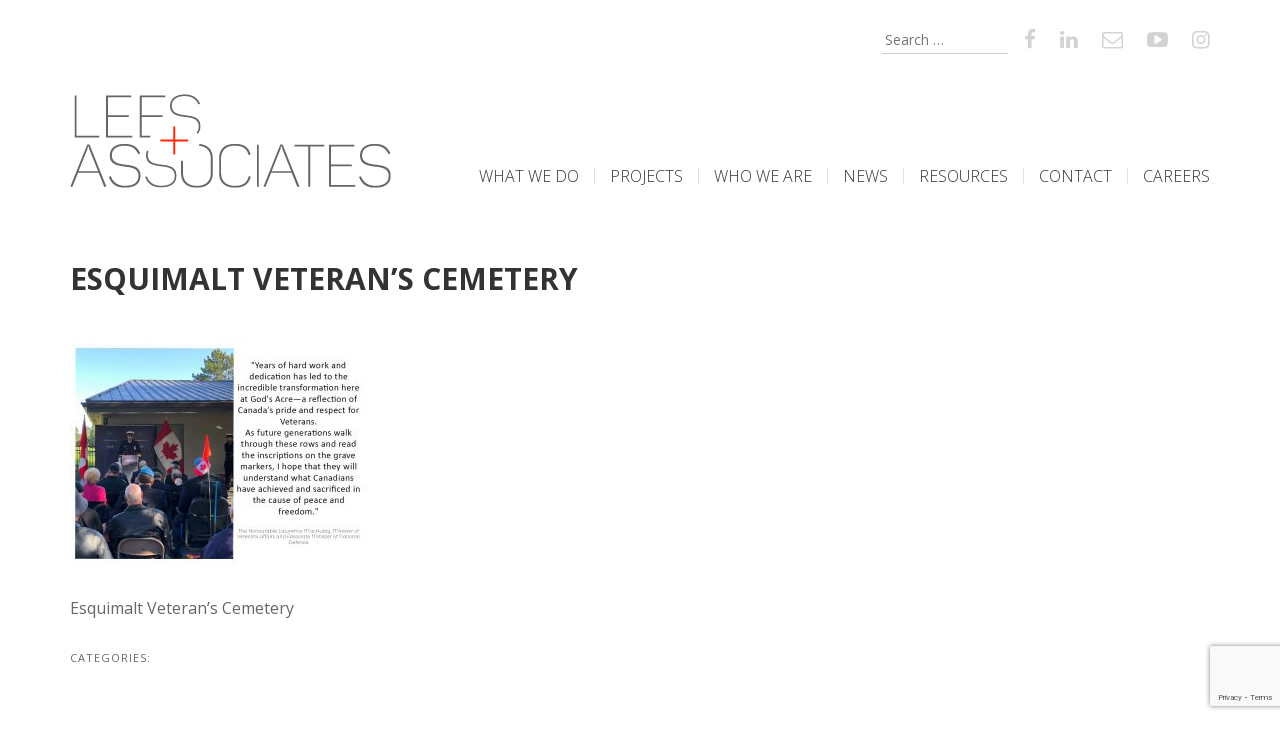

--- FILE ---
content_type: text/html; charset=UTF-8
request_url: https://elac.ca/veterans-cemetery-esquimalt-bc/esquimalt_text1/
body_size: 8045
content:
<!DOCTYPE html>
<html lang="en-US">
<head>
<meta charset="UTF-8">
<meta name="viewport" content="width=device-width, initial-scale=1">
<link rel="profile" href="http://gmpg.org/xfn/11">
<link rel="pingback" href="https://elac.ca/LEES+Associates/xmlrpc.php">

<meta name='robots' content='index, follow, max-image-preview:large, max-snippet:-1, max-video-preview:-1' />
	<style>img:is([sizes="auto" i], [sizes^="auto," i]) { contain-intrinsic-size: 3000px 1500px }</style>
	
	<!-- This site is optimized with the Yoast SEO plugin v25.3.1 - https://yoast.com/wordpress/plugins/seo/ -->
	<title>Esquimalt Veteran&#039;s Cemetery - LEES+Associates</title>
	<link rel="canonical" href="https://elac.ca/veterans-cemetery-esquimalt-bc/esquimalt_text1/" />
	<meta property="og:locale" content="en_US" />
	<meta property="og:type" content="article" />
	<meta property="og:title" content="Esquimalt Veteran&#039;s Cemetery - LEES+Associates" />
	<meta property="og:description" content="Esquimalt Veteran&#8217;s Cemetery" />
	<meta property="og:url" content="https://elac.ca/veterans-cemetery-esquimalt-bc/esquimalt_text1/" />
	<meta property="og:site_name" content="LEES+Associates" />
	<meta property="article:publisher" content="https://www.facebook.com/leesandassociates/" />
	<meta property="article:modified_time" content="2020-03-06T23:42:56+00:00" />
	<meta property="og:image" content="https://elac.ca/veterans-cemetery-esquimalt-bc/esquimalt_text1" />
	<meta property="og:image:width" content="1024" />
	<meta property="og:image:height" content="768" />
	<meta property="og:image:type" content="image/jpeg" />
	<meta name="twitter:card" content="summary_large_image" />
	<meta name="twitter:site" content="@elacstudio" />
	<script type="application/ld+json" class="yoast-schema-graph">{"@context":"https://schema.org","@graph":[{"@type":"WebPage","@id":"https://elac.ca/veterans-cemetery-esquimalt-bc/esquimalt_text1/","url":"https://elac.ca/veterans-cemetery-esquimalt-bc/esquimalt_text1/","name":"Esquimalt Veteran's Cemetery - LEES+Associates","isPartOf":{"@id":"https://elac.ca/#website"},"primaryImageOfPage":{"@id":"https://elac.ca/veterans-cemetery-esquimalt-bc/esquimalt_text1/#primaryimage"},"image":{"@id":"https://elac.ca/veterans-cemetery-esquimalt-bc/esquimalt_text1/#primaryimage"},"thumbnailUrl":"https://elac.ca/LEES+Associates/wp-content/uploads/2020/03/esquimalt_text1.jpg","datePublished":"2020-03-06T23:42:40+00:00","dateModified":"2020-03-06T23:42:56+00:00","breadcrumb":{"@id":"https://elac.ca/veterans-cemetery-esquimalt-bc/esquimalt_text1/#breadcrumb"},"inLanguage":"en-US","potentialAction":[{"@type":"ReadAction","target":["https://elac.ca/veterans-cemetery-esquimalt-bc/esquimalt_text1/"]}]},{"@type":"ImageObject","inLanguage":"en-US","@id":"https://elac.ca/veterans-cemetery-esquimalt-bc/esquimalt_text1/#primaryimage","url":"https://elac.ca/LEES+Associates/wp-content/uploads/2020/03/esquimalt_text1.jpg","contentUrl":"https://elac.ca/LEES+Associates/wp-content/uploads/2020/03/esquimalt_text1.jpg","width":1024,"height":768,"caption":"Esquimalt Veteran's Cemetery"},{"@type":"BreadcrumbList","@id":"https://elac.ca/veterans-cemetery-esquimalt-bc/esquimalt_text1/#breadcrumb","itemListElement":[{"@type":"ListItem","position":1,"name":"Home","item":"https://elac.ca/"},{"@type":"ListItem","position":2,"name":"Veteran’s Cemetery in Esquimalt, BC","item":"https://elac.ca/veterans-cemetery-esquimalt-bc/"},{"@type":"ListItem","position":3,"name":"Esquimalt Veteran&#8217;s Cemetery"}]},{"@type":"WebSite","@id":"https://elac.ca/#website","url":"https://elac.ca/","name":"LEES+Associates","description":"Landscape Architects","publisher":{"@id":"https://elac.ca/#organization"},"potentialAction":[{"@type":"SearchAction","target":{"@type":"EntryPoint","urlTemplate":"https://elac.ca/?s={search_term_string}"},"query-input":{"@type":"PropertyValueSpecification","valueRequired":true,"valueName":"search_term_string"}}],"inLanguage":"en-US"},{"@type":"Organization","@id":"https://elac.ca/#organization","name":"LEES+Associates Landscape Architects","url":"https://elac.ca/","logo":{"@type":"ImageObject","inLanguage":"en-US","@id":"https://elac.ca/#/schema/logo/image/","url":"https://elac.ca/LEES+Associates/wp-content/uploads/2016/06/LEESAssociates-logo.png","contentUrl":"https://elac.ca/LEES+Associates/wp-content/uploads/2016/06/LEESAssociates-logo.png","width":321,"height":94,"caption":"LEES+Associates Landscape Architects"},"image":{"@id":"https://elac.ca/#/schema/logo/image/"},"sameAs":["https://www.facebook.com/leesandassociates/","https://x.com/elacstudio","https://www.instagram.com/elacstudio/","http://www.linkedin.com/company/3094998","https://www.youtube.com/channel/UCRtu0qgaCGsr6bbPJfXolwg"]}]}</script>
	<!-- / Yoast SEO plugin. -->


<link rel='dns-prefetch' href='//use.fontawesome.com' />
<link rel='dns-prefetch' href='//fonts.googleapis.com' />
<link rel="alternate" type="application/rss+xml" title="LEES+Associates &raquo; Feed" href="https://elac.ca/feed/" />
<link rel="alternate" type="application/rss+xml" title="LEES+Associates &raquo; Comments Feed" href="https://elac.ca/comments/feed/" />
<link rel="alternate" type="application/rss+xml" title="LEES+Associates &raquo; Esquimalt Veteran&#8217;s Cemetery Comments Feed" href="https://elac.ca/veterans-cemetery-esquimalt-bc/esquimalt_text1/feed/" />
<link rel='stylesheet' id='wp-block-library-css' href='https://elac.ca/LEES+Associates/wp-includes/css/dist/block-library/style.min.css?ver=6.8.3' type='text/css' media='all' />
<style id='classic-theme-styles-inline-css' type='text/css'>
/*! This file is auto-generated */
.wp-block-button__link{color:#fff;background-color:#32373c;border-radius:9999px;box-shadow:none;text-decoration:none;padding:calc(.667em + 2px) calc(1.333em + 2px);font-size:1.125em}.wp-block-file__button{background:#32373c;color:#fff;text-decoration:none}
</style>
<style id='global-styles-inline-css' type='text/css'>
:root{--wp--preset--aspect-ratio--square: 1;--wp--preset--aspect-ratio--4-3: 4/3;--wp--preset--aspect-ratio--3-4: 3/4;--wp--preset--aspect-ratio--3-2: 3/2;--wp--preset--aspect-ratio--2-3: 2/3;--wp--preset--aspect-ratio--16-9: 16/9;--wp--preset--aspect-ratio--9-16: 9/16;--wp--preset--color--black: #000000;--wp--preset--color--cyan-bluish-gray: #abb8c3;--wp--preset--color--white: #ffffff;--wp--preset--color--pale-pink: #f78da7;--wp--preset--color--vivid-red: #cf2e2e;--wp--preset--color--luminous-vivid-orange: #ff6900;--wp--preset--color--luminous-vivid-amber: #fcb900;--wp--preset--color--light-green-cyan: #7bdcb5;--wp--preset--color--vivid-green-cyan: #00d084;--wp--preset--color--pale-cyan-blue: #8ed1fc;--wp--preset--color--vivid-cyan-blue: #0693e3;--wp--preset--color--vivid-purple: #9b51e0;--wp--preset--gradient--vivid-cyan-blue-to-vivid-purple: linear-gradient(135deg,rgba(6,147,227,1) 0%,rgb(155,81,224) 100%);--wp--preset--gradient--light-green-cyan-to-vivid-green-cyan: linear-gradient(135deg,rgb(122,220,180) 0%,rgb(0,208,130) 100%);--wp--preset--gradient--luminous-vivid-amber-to-luminous-vivid-orange: linear-gradient(135deg,rgba(252,185,0,1) 0%,rgba(255,105,0,1) 100%);--wp--preset--gradient--luminous-vivid-orange-to-vivid-red: linear-gradient(135deg,rgba(255,105,0,1) 0%,rgb(207,46,46) 100%);--wp--preset--gradient--very-light-gray-to-cyan-bluish-gray: linear-gradient(135deg,rgb(238,238,238) 0%,rgb(169,184,195) 100%);--wp--preset--gradient--cool-to-warm-spectrum: linear-gradient(135deg,rgb(74,234,220) 0%,rgb(151,120,209) 20%,rgb(207,42,186) 40%,rgb(238,44,130) 60%,rgb(251,105,98) 80%,rgb(254,248,76) 100%);--wp--preset--gradient--blush-light-purple: linear-gradient(135deg,rgb(255,206,236) 0%,rgb(152,150,240) 100%);--wp--preset--gradient--blush-bordeaux: linear-gradient(135deg,rgb(254,205,165) 0%,rgb(254,45,45) 50%,rgb(107,0,62) 100%);--wp--preset--gradient--luminous-dusk: linear-gradient(135deg,rgb(255,203,112) 0%,rgb(199,81,192) 50%,rgb(65,88,208) 100%);--wp--preset--gradient--pale-ocean: linear-gradient(135deg,rgb(255,245,203) 0%,rgb(182,227,212) 50%,rgb(51,167,181) 100%);--wp--preset--gradient--electric-grass: linear-gradient(135deg,rgb(202,248,128) 0%,rgb(113,206,126) 100%);--wp--preset--gradient--midnight: linear-gradient(135deg,rgb(2,3,129) 0%,rgb(40,116,252) 100%);--wp--preset--font-size--small: 13px;--wp--preset--font-size--medium: 20px;--wp--preset--font-size--large: 36px;--wp--preset--font-size--x-large: 42px;--wp--preset--spacing--20: 0.44rem;--wp--preset--spacing--30: 0.67rem;--wp--preset--spacing--40: 1rem;--wp--preset--spacing--50: 1.5rem;--wp--preset--spacing--60: 2.25rem;--wp--preset--spacing--70: 3.38rem;--wp--preset--spacing--80: 5.06rem;--wp--preset--shadow--natural: 6px 6px 9px rgba(0, 0, 0, 0.2);--wp--preset--shadow--deep: 12px 12px 50px rgba(0, 0, 0, 0.4);--wp--preset--shadow--sharp: 6px 6px 0px rgba(0, 0, 0, 0.2);--wp--preset--shadow--outlined: 6px 6px 0px -3px rgba(255, 255, 255, 1), 6px 6px rgba(0, 0, 0, 1);--wp--preset--shadow--crisp: 6px 6px 0px rgba(0, 0, 0, 1);}:where(.is-layout-flex){gap: 0.5em;}:where(.is-layout-grid){gap: 0.5em;}body .is-layout-flex{display: flex;}.is-layout-flex{flex-wrap: wrap;align-items: center;}.is-layout-flex > :is(*, div){margin: 0;}body .is-layout-grid{display: grid;}.is-layout-grid > :is(*, div){margin: 0;}:where(.wp-block-columns.is-layout-flex){gap: 2em;}:where(.wp-block-columns.is-layout-grid){gap: 2em;}:where(.wp-block-post-template.is-layout-flex){gap: 1.25em;}:where(.wp-block-post-template.is-layout-grid){gap: 1.25em;}.has-black-color{color: var(--wp--preset--color--black) !important;}.has-cyan-bluish-gray-color{color: var(--wp--preset--color--cyan-bluish-gray) !important;}.has-white-color{color: var(--wp--preset--color--white) !important;}.has-pale-pink-color{color: var(--wp--preset--color--pale-pink) !important;}.has-vivid-red-color{color: var(--wp--preset--color--vivid-red) !important;}.has-luminous-vivid-orange-color{color: var(--wp--preset--color--luminous-vivid-orange) !important;}.has-luminous-vivid-amber-color{color: var(--wp--preset--color--luminous-vivid-amber) !important;}.has-light-green-cyan-color{color: var(--wp--preset--color--light-green-cyan) !important;}.has-vivid-green-cyan-color{color: var(--wp--preset--color--vivid-green-cyan) !important;}.has-pale-cyan-blue-color{color: var(--wp--preset--color--pale-cyan-blue) !important;}.has-vivid-cyan-blue-color{color: var(--wp--preset--color--vivid-cyan-blue) !important;}.has-vivid-purple-color{color: var(--wp--preset--color--vivid-purple) !important;}.has-black-background-color{background-color: var(--wp--preset--color--black) !important;}.has-cyan-bluish-gray-background-color{background-color: var(--wp--preset--color--cyan-bluish-gray) !important;}.has-white-background-color{background-color: var(--wp--preset--color--white) !important;}.has-pale-pink-background-color{background-color: var(--wp--preset--color--pale-pink) !important;}.has-vivid-red-background-color{background-color: var(--wp--preset--color--vivid-red) !important;}.has-luminous-vivid-orange-background-color{background-color: var(--wp--preset--color--luminous-vivid-orange) !important;}.has-luminous-vivid-amber-background-color{background-color: var(--wp--preset--color--luminous-vivid-amber) !important;}.has-light-green-cyan-background-color{background-color: var(--wp--preset--color--light-green-cyan) !important;}.has-vivid-green-cyan-background-color{background-color: var(--wp--preset--color--vivid-green-cyan) !important;}.has-pale-cyan-blue-background-color{background-color: var(--wp--preset--color--pale-cyan-blue) !important;}.has-vivid-cyan-blue-background-color{background-color: var(--wp--preset--color--vivid-cyan-blue) !important;}.has-vivid-purple-background-color{background-color: var(--wp--preset--color--vivid-purple) !important;}.has-black-border-color{border-color: var(--wp--preset--color--black) !important;}.has-cyan-bluish-gray-border-color{border-color: var(--wp--preset--color--cyan-bluish-gray) !important;}.has-white-border-color{border-color: var(--wp--preset--color--white) !important;}.has-pale-pink-border-color{border-color: var(--wp--preset--color--pale-pink) !important;}.has-vivid-red-border-color{border-color: var(--wp--preset--color--vivid-red) !important;}.has-luminous-vivid-orange-border-color{border-color: var(--wp--preset--color--luminous-vivid-orange) !important;}.has-luminous-vivid-amber-border-color{border-color: var(--wp--preset--color--luminous-vivid-amber) !important;}.has-light-green-cyan-border-color{border-color: var(--wp--preset--color--light-green-cyan) !important;}.has-vivid-green-cyan-border-color{border-color: var(--wp--preset--color--vivid-green-cyan) !important;}.has-pale-cyan-blue-border-color{border-color: var(--wp--preset--color--pale-cyan-blue) !important;}.has-vivid-cyan-blue-border-color{border-color: var(--wp--preset--color--vivid-cyan-blue) !important;}.has-vivid-purple-border-color{border-color: var(--wp--preset--color--vivid-purple) !important;}.has-vivid-cyan-blue-to-vivid-purple-gradient-background{background: var(--wp--preset--gradient--vivid-cyan-blue-to-vivid-purple) !important;}.has-light-green-cyan-to-vivid-green-cyan-gradient-background{background: var(--wp--preset--gradient--light-green-cyan-to-vivid-green-cyan) !important;}.has-luminous-vivid-amber-to-luminous-vivid-orange-gradient-background{background: var(--wp--preset--gradient--luminous-vivid-amber-to-luminous-vivid-orange) !important;}.has-luminous-vivid-orange-to-vivid-red-gradient-background{background: var(--wp--preset--gradient--luminous-vivid-orange-to-vivid-red) !important;}.has-very-light-gray-to-cyan-bluish-gray-gradient-background{background: var(--wp--preset--gradient--very-light-gray-to-cyan-bluish-gray) !important;}.has-cool-to-warm-spectrum-gradient-background{background: var(--wp--preset--gradient--cool-to-warm-spectrum) !important;}.has-blush-light-purple-gradient-background{background: var(--wp--preset--gradient--blush-light-purple) !important;}.has-blush-bordeaux-gradient-background{background: var(--wp--preset--gradient--blush-bordeaux) !important;}.has-luminous-dusk-gradient-background{background: var(--wp--preset--gradient--luminous-dusk) !important;}.has-pale-ocean-gradient-background{background: var(--wp--preset--gradient--pale-ocean) !important;}.has-electric-grass-gradient-background{background: var(--wp--preset--gradient--electric-grass) !important;}.has-midnight-gradient-background{background: var(--wp--preset--gradient--midnight) !important;}.has-small-font-size{font-size: var(--wp--preset--font-size--small) !important;}.has-medium-font-size{font-size: var(--wp--preset--font-size--medium) !important;}.has-large-font-size{font-size: var(--wp--preset--font-size--large) !important;}.has-x-large-font-size{font-size: var(--wp--preset--font-size--x-large) !important;}
:where(.wp-block-post-template.is-layout-flex){gap: 1.25em;}:where(.wp-block-post-template.is-layout-grid){gap: 1.25em;}
:where(.wp-block-columns.is-layout-flex){gap: 2em;}:where(.wp-block-columns.is-layout-grid){gap: 2em;}
:root :where(.wp-block-pullquote){font-size: 1.5em;line-height: 1.6;}
</style>
<link rel='stylesheet' id='leesassociates-style-css' href='https://elac.ca/LEES+Associates/wp-content/themes/leesassociates/style.css?ver=250306-185753' type='text/css' media='' />
<link rel='stylesheet' id='leesassociates-custom-fonts-css' href='https://fonts.googleapis.com/css?family=Open+Sans%3A300%2C300i%2C400%2C700%7CRoboto&#038;ver=6.8.3' type='text/css' media='all' />
<!--n2css--><!--n2js--><script type="text/javascript" src="https://use.fontawesome.com/5d08d99019.js?ver=6.8.3" id="leesassociates-fontawesome-js"></script>
<script type="text/javascript" src="https://elac.ca/LEES+Associates/wp-includes/js/jquery/jquery.min.js?ver=3.7.1" id="jquery-core-js"></script>
<script type="text/javascript" src="https://elac.ca/LEES+Associates/wp-includes/js/jquery/jquery-migrate.min.js?ver=3.4.1" id="jquery-migrate-js"></script>
<link rel="https://api.w.org/" href="https://elac.ca/wp-json/" /><link rel="alternate" title="JSON" type="application/json" href="https://elac.ca/wp-json/wp/v2/media/2657" /><link rel="EditURI" type="application/rsd+xml" title="RSD" href="https://elac.ca/LEES+Associates/xmlrpc.php?rsd" />
<link rel='shortlink' href='https://elac.ca/?p=2657' />
<link rel="alternate" title="oEmbed (JSON)" type="application/json+oembed" href="https://elac.ca/wp-json/oembed/1.0/embed?url=https%3A%2F%2Felac.ca%2Fveterans-cemetery-esquimalt-bc%2Fesquimalt_text1%2F" />
<link rel="alternate" title="oEmbed (XML)" type="text/xml+oembed" href="https://elac.ca/wp-json/oembed/1.0/embed?url=https%3A%2F%2Felac.ca%2Fveterans-cemetery-esquimalt-bc%2Fesquimalt_text1%2F&#038;format=xml" />
<meta name="generator" content="Elementor 3.29.2; features: e_font_icon_svg, additional_custom_breakpoints, e_local_google_fonts, e_element_cache; settings: css_print_method-internal, google_font-enabled, font_display-swap">
<style>
	span.oe_textdirection { unicode-bidi: bidi-override; direction: rtl; }
	span.oe_displaynone { display: none; }
</style>
			<style>
				.e-con.e-parent:nth-of-type(n+4):not(.e-lazyloaded):not(.e-no-lazyload),
				.e-con.e-parent:nth-of-type(n+4):not(.e-lazyloaded):not(.e-no-lazyload) * {
					background-image: none !important;
				}
				@media screen and (max-height: 1024px) {
					.e-con.e-parent:nth-of-type(n+3):not(.e-lazyloaded):not(.e-no-lazyload),
					.e-con.e-parent:nth-of-type(n+3):not(.e-lazyloaded):not(.e-no-lazyload) * {
						background-image: none !important;
					}
				}
				@media screen and (max-height: 640px) {
					.e-con.e-parent:nth-of-type(n+2):not(.e-lazyloaded):not(.e-no-lazyload),
					.e-con.e-parent:nth-of-type(n+2):not(.e-lazyloaded):not(.e-no-lazyload) * {
						background-image: none !important;
					}
				}
			</style>
			<link rel="icon" href="https://elac.ca/LEES+Associates/wp-content/uploads/2021/04/elac-favicon-256x256-1-150x150.png" sizes="32x32" />
<link rel="icon" href="https://elac.ca/LEES+Associates/wp-content/uploads/2021/04/elac-favicon-256x256-1.png" sizes="192x192" />
<link rel="apple-touch-icon" href="https://elac.ca/LEES+Associates/wp-content/uploads/2021/04/elac-favicon-256x256-1.png" />
<meta name="msapplication-TileImage" content="https://elac.ca/LEES+Associates/wp-content/uploads/2021/04/elac-favicon-256x256-1.png" />
<script>
  (function(i,s,o,g,r,a,m){i['GoogleAnalyticsObject']=r;i[r]=i[r]||function(){
  (i[r].q=i[r].q||[]).push(arguments)},i[r].l=1*new Date();a=s.createElement(o),
  m=s.getElementsByTagName(o)[0];a.async=1;a.src=g;m.parentNode.insertBefore(a,m)
  })(window,document,'script','https://www.google-analytics.com/analytics.js','ga');

  ga('create', 'UA-8327861-2', 'auto');
  ga('send', 'pageview');

</script>
</head>

<body class="attachment wp-singular attachment-template-default single single-attachment postid-2657 attachmentid-2657 attachment-jpeg wp-theme-leesassociates group-blog elementor-default elementor-kit-6942">
<div id="page" class="site">
	<a class="skip-link screen-reader-text" href="#main">Skip to content</a>

	<header id="masthead" class="site-header" role="banner">
            <!--<div class="social-icons pull-right">
                        <ul class="nav nav-pills">
                            <li><a href=""><i class="fa fa-facebook"></i></a></li>
                            <li><a href=""><i class="fa fa-twitter"></i></a></li>
                            <li><a href=""><i class="fa fa-envelope-o"></i></a></li>
                        </ul>
            </div>-->
            <div class="social-links social-icons">        
                <ul class="nav nav-pills">
                            <li><a href="https://www.facebook.com/leesandassociates/" title="LEES+Associates - Landscape Architects on Facebook"><i class="fa fa-facebook"></i></a></li>
                            <!---<li><a href="http://twitter.com/elacstudio" title="LEES+Associates - Landscape Architects on Twitter"><i class="fa fa-twitter"></i></a></li>--->
                            <li><a href="http://www.linkedin.com/company/3094998" title="LEES+Associates - Landscape Architects on LinkedIn"><i class="fa fa-linkedin"></i></a></li>
                            <li><a href="ma&#105;&#108;&#116;o&#58;%69n%66o&#37;&#52;0%65l&#97;c%&#50;E&#99;a" title="Email LEES+Associates - Landscape Architects"><i class="fa fa-envelope-o"></i></a></li>
                            <li><a href="https://www.youtube.com/channel/UCRtu0qgaCGsr6bbPJfXolwg" title="LEES+Associates - Landscape Architects on YouTube"><i class="fa fa-youtube-play"></i></a></li>
                            <li><a href="https://www.instagram.com/elacstudio/" title="LEES+Associates - Landscape Architects on Instagram"><i class="fa fa-instagram"></i></a></li>
                </ul>
                <form role="search" method="get" class="search-form" action="https://elac.ca/">
				<label>
					<span class="screen-reader-text">Search for:</span>
					<input type="search" class="search-field" placeholder="Search &hellip;" value="" name="s" />
				</label>
				<input type="submit" class="search-submit" value="Search" />
			</form>        
            </div>
            <!--<div class="social-links">        
                <ul class="social-media-icons">
                    <li><a class="twitter" href="#"></a></li>
                    <li><a class="facebook" href="#"></a></li>
                    <li><a class="googleplus" href="#"></a></li>
                </ul>
            </div>-->
            <div class="header-title-menu">
                <div class="site-branding">
                        <h1 class="site-title"><a href="https://elac.ca/" rel="home">
                        <img src="https://elac.ca/LEES+Associates/wp-content/themes/leesassociates/images/LEES+Associates-logo.png" alt="LEES+Associates Landscape Architects"></a></h1>
                </div><!-- .site-branding -->

                <nav id="site-navigation" class="main-navigation" role="navigation">
                    <button class="menu-toggle" aria-controls="primary-menu" aria-expanded="false"><span class="menu-open"><img alt="menu" src="https://elac.ca/LEES+Associates/wp-content/themes/leesassociates/images/menu-icon-2x.png"></span><span class="menu-close">X</span></button>
                    <a class="mobile-logo" href="https://elac.ca/" rel="home"><img src="https://elac.ca/LEES+Associates/wp-content/themes/leesassociates/images/ELAC-logo-white-2x.png" alt="LEES+Associates Landscape Architects"></a>
                    <div class="menu-main-menu-container"><ul id="primary-menu" class="menu"><li id="menu-item-27" class="menu-item menu-item-type-post_type menu-item-object-page menu-item-27"><a href="https://elac.ca/what-we-do/">What We Do</a></li>
<li id="menu-item-31" class="menu-item menu-item-type-post_type menu-item-object-page menu-item-31"><a href="https://elac.ca/our-projects/">Projects</a></li>
<li id="menu-item-28" class="menu-item menu-item-type-post_type menu-item-object-page menu-item-28"><a href="https://elac.ca/who-we-are/">Who We Are</a></li>
<li id="menu-item-30" class="menu-item menu-item-type-post_type menu-item-object-page current_page_parent menu-item-30"><a href="https://elac.ca/news/">News</a></li>
<li id="menu-item-3516" class="menu-item menu-item-type-post_type menu-item-object-page menu-item-3516"><a href="https://elac.ca/resources/">Resources</a></li>
<li id="menu-item-29" class="menu-item menu-item-type-post_type menu-item-object-page menu-item-29"><a href="https://elac.ca/contact/">Contact</a></li>
<li id="menu-item-5019" class="menu-item menu-item-type-post_type menu-item-object-page menu-item-5019"><a href="https://elac.ca/careers/">Careers</a></li>
</ul></div>
		    <!---<div><a class="mobile-tel" href="tel:+18558953826">1.855.895.3826</a></div>--->
		    <div><a class="mobile-email" href='ma&#105;&#108;&#116;o&#58;%69n%66o&#37;&#52;0%65l&#97;c%&#50;E&#99;a'>info&#64;elac&#46;ca</a>
</div>
                     <div class="menu-footer-menu-container"><ul id="mobile-downMenu" class="menu"><li id="menu-item-337" class="menu-item menu-item-type-post_type menu-item-object-page menu-item-337"><a href="https://elac.ca/links/">Links</a></li>
<li id="menu-item-336" class="menu-item menu-item-type-post_type menu-item-object-page menu-item-336"><a href="https://elac.ca/awards-and-publications/">Awards + Publications</a></li>
<li id="menu-item-467" class="menu-item menu-item-type-post_type menu-item-object-page menu-item-467"><a href="https://elac.ca/careers/">Careers</a></li>
</ul></div>                </nav><!-- #site-navigation -->
            </div>
           
            	</header><!-- #masthead -->

	<div id="content" class="site-content">

	<div id="primary" class="content-area">
		<main id="main" class="site-main" role="main">

		
<article id="post-2657" class="post-2657 attachment type-attachment status-inherit hentry">
	<header class="entry-header">
		
		<h1 class="entry-title">Esquimalt Veteran&#8217;s Cemetery</h1>       
	</header><!-- .entry-header -->

	<div class="entry-content">
		<p class="attachment"><a href='https://elac.ca/LEES+Associates/wp-content/uploads/2020/03/esquimalt_text1.jpg'><img fetchpriority="high" decoding="async" width="300" height="225" src="https://elac.ca/LEES+Associates/wp-content/uploads/2020/03/esquimalt_text1-300x225.jpg" class="attachment-medium size-medium" alt="Esquimalt Veteran&#039;s Cemetery" srcset="https://elac.ca/LEES+Associates/wp-content/uploads/2020/03/esquimalt_text1-300x225.jpg 300w, https://elac.ca/LEES+Associates/wp-content/uploads/2020/03/esquimalt_text1-768x576.jpg 768w, https://elac.ca/LEES+Associates/wp-content/uploads/2020/03/esquimalt_text1.jpg 1024w" sizes="(max-width: 300px) 100vw, 300px" /></a></p>
<p>Esquimalt Veteran&#8217;s Cemetery </p>	</div><!-- .entry-content -->

	<footer class="entry-footer">
    <span class="post_category_list">
    	CATEGORIES:
    	      </span><span class="post_tags"></span>
			</footer><!-- .entry-footer -->
</article><!-- #post-## -->

	<nav class="navigation post-navigation" aria-label="Posts">
		<h2 class="screen-reader-text">Post navigation</h2>
		<div class="nav-links"><div class="nav-previous"><a href="https://elac.ca/veterans-cemetery-esquimalt-bc/" rel="prev"><span class="meta-nav" aria-hidden="true">Previous</span> <span class="screen-reader-text">Previous post:</span> <span class="post-title">Veteran’s Cemetery in Esquimalt, BC</span></a></div></div>
	</nav>
		
		</main><!-- #main -->
	</div><!-- #primary -->


	</div><!-- #content -->
<div class="elac-mailchimp-panel">
<div class="elac-column elac-column-image desktop-only">

</div>
<div class="elac-column elac-column-content">
<script>(function() {
	window.mc4wp = window.mc4wp || {
		listeners: [],
		forms: {
			on: function(evt, cb) {
				window.mc4wp.listeners.push(
					{
						event   : evt,
						callback: cb
					}
				);
			}
		}
	}
})();
</script><!-- Mailchimp for WordPress v4.10.5 - https://wordpress.org/plugins/mailchimp-for-wp/ --><form id="mc4wp-form-1" class="mc4wp-form mc4wp-form-6485" method="post" data-id="6485" data-name="Newsletter" ><div class="mc4wp-form-fields"><p>Subscribe to our newsletter for news + updates on our latest projects<p>
  
<label>
		<input type="email" name="EMAIL" placeholder="Email address" required /> 	<input type="submit" value="+ SUBMIT" />
</label>
</p>
</div><label style="display: none !important;">Leave this field empty if you're human: <input type="text" name="_mc4wp_honeypot" value="" tabindex="-1" autocomplete="off" /></label><input type="hidden" name="_mc4wp_timestamp" value="1769223060" /><input type="hidden" name="_mc4wp_form_id" value="6485" /><input type="hidden" name="_mc4wp_form_element_id" value="mc4wp-form-1" /><div class="mc4wp-response"></div></form><!-- / Mailchimp for WordPress Plugin --></div>
</div>
	<footer id="colophon" class="site-footer" role="contentinfo">
                <div class="footer-row-1">
                <div class="footer-columns">
			<div class="footer-contact-links"><!--<strong>Toll Free:</strong> 1.855.895.3826<br/>--><strong>Email:</strong> <a href='ma&#105;&#108;&#116;o&#58;%69n%66o&#37;&#52;0%65l&#97;c%&#50;E&#99;a'>info&#64;elac&#46;ca</a>

                    <div class="social-icons desktop-only">
                        <ul class="nav nav-pills">
                            <li><a href="https://www.facebook.com/leesandassociates/" title="LEES+Associates - Landscape Architects on Facebook"><i class="fa fa-facebook"></i></a></li>
                           <!--- <li><a href="http://twitter.com/elacstudio" title="LEES+Associates - Landscape Architects on Twitter"><i class="fa fa-twitter"></i></a></li>--->
                            <li><a href="http://www.linkedin.com/company/3094998" title="LEES+Associates - Landscape Architects on LinkedIn"><i class="fa fa-linkedin"></i></a></li>
                            <li><a href="ma&#105;&#108;&#116;o&#58;%69n%66o&#37;&#52;0%65l&#97;c%&#50;E&#99;a" title="Email LEES+Associates - Landscape Architects"><i class="fa fa-envelope-o"></i></a></li>
                            <li><a href="https://www.youtube.com/channel/UCRtu0qgaCGsr6bbPJfXolwg" title="LEES+Associates - Landscape Architects on YouTube"><i class="fa fa-youtube-play"></i></a></li>
                            <li><a href="https://www.instagram.com/elacstudio/" title="LEES+Associates - Landscape Architects on Instagram"><i class="fa fa-instagram"></i></a></li>

                		</ul>
                    </div> 


</div>
                        <div><strong>Vancouver Office</strong><br>#509-318 Homer Street<br> Vancouver, BC V6B 2V2<br/>T: 604.899.3806</div>
                        <div><strong>Guelph Office</strong><br>3- 5 Edinburgh Road S.<br> Guelph, ON N1H 5N8<br/>T: 548.279.2932</div>
                        <div><strong><a href="/yukon-landscape-architects-designers/">Whitehorse Office</a></strong><br>#17-1114 Front Street<br>Whitehorse, YT Y1A 1A3<br/>T: 867.332.3806</div>
               

                    <div class="social-icons mobile-only">
                        <ul class="nav nav-pills">
                            <li><a href="https://www.facebook.com/leesandassociates/" title="LEES+Associates - Landscape Architects on Facebook"><i class="fa fa-facebook"></i></a></li>
                            <!---<li><a href="http://twitter.com/elacstudio" title="LEES+Associates - Landscape Architects on Twitter"><i class="fa fa-twitter"></i></a></li>--->
                            <li><a href="http://www.linkedin.com/company/3094998" title="LEES+Associates - Landscape Architects on LinkedIn"><i class="fa fa-linkedin"></i></a></li>
                            <li><a href="ma&#105;&#108;&#116;o&#58;%69n%66o&#37;&#52;0%65l&#97;c%&#50;E&#99;a" title="Email LEES+Associates - Landscape Architects"><i class="fa fa-envelope-o"></i></a></li>
                            <li><a href="https://www.youtube.com/channel/UCRtu0qgaCGsr6bbPJfXolwg" title="LEES+Associates - Landscape Architects on YouTube"><i class="fa fa-youtube-play"></i></a></li>
                            <li><a href="https://www.instagram.com/elacstudio/" title="LEES+Associates - Landscape Architects on Instagram"><i class="fa fa-instagram"></i></a></li>
                		</ul>
                    </div>
		 </div>
                </div><!-- footer-row-1 -->




                <div class="footer-row-2">  
		<div class="footer-columns">	

 






                <div class="footer-nav">
                    <nav id="site-navigation" class="footer-navigation" role="navigation">
                        
                        <div class="menu-footer-menu-container"><ul id="downMenu" class="menu"><li class="menu-item menu-item-type-post_type menu-item-object-page menu-item-337"><a href="https://elac.ca/links/">Links</a></li>
<li class="menu-item menu-item-type-post_type menu-item-object-page menu-item-336"><a href="https://elac.ca/awards-and-publications/">Awards + Publications</a></li>
<li class="menu-item menu-item-type-post_type menu-item-object-page menu-item-467"><a href="https://elac.ca/careers/">Careers</a></li>
</ul></div>                        
                    </nav><!-- #site-navigation -->
                  
                </div><!-- .footer-nav -->
                <div class="site-info">
			<a href="https://elac.ca/">&copy; Copyright LEES+Associates. All rights reserved.</a>
		</div><!-- .site-info -->
		</div><!-- .footer-columns -->
		</div><!--- .footer-row-2 --->

	</footer><!-- #colophon -->
</div><!-- #page -->

<script type="speculationrules">
{"prefetch":[{"source":"document","where":{"and":[{"href_matches":"\/*"},{"not":{"href_matches":["\/LEES\\+Associates\/wp-*.php","\/LEES\\+Associates\/wp-admin\/*","\/LEES\\+Associates\/wp-content\/uploads\/*","\/LEES\\+Associates\/wp-content\/*","\/LEES\\+Associates\/wp-content\/plugins\/*","\/LEES\\+Associates\/wp-content\/themes\/leesassociates\/*","\/*\\?(.+)"]}},{"not":{"selector_matches":"a[rel~=\"nofollow\"]"}},{"not":{"selector_matches":".no-prefetch, .no-prefetch a"}}]},"eagerness":"conservative"}]}
</script>
<script>(function() {function maybePrefixUrlField () {
  const value = this.value.trim()
  if (value !== '' && value.indexOf('http') !== 0) {
    this.value = 'http://' + value
  }
}

const urlFields = document.querySelectorAll('.mc4wp-form input[type="url"]')
for (let j = 0; j < urlFields.length; j++) {
  urlFields[j].addEventListener('blur', maybePrefixUrlField)
}
})();</script>			<script>
				const lazyloadRunObserver = () => {
					const lazyloadBackgrounds = document.querySelectorAll( `.e-con.e-parent:not(.e-lazyloaded)` );
					const lazyloadBackgroundObserver = new IntersectionObserver( ( entries ) => {
						entries.forEach( ( entry ) => {
							if ( entry.isIntersecting ) {
								let lazyloadBackground = entry.target;
								if( lazyloadBackground ) {
									lazyloadBackground.classList.add( 'e-lazyloaded' );
								}
								lazyloadBackgroundObserver.unobserve( entry.target );
							}
						});
					}, { rootMargin: '200px 0px 200px 0px' } );
					lazyloadBackgrounds.forEach( ( lazyloadBackground ) => {
						lazyloadBackgroundObserver.observe( lazyloadBackground );
					} );
				};
				const events = [
					'DOMContentLoaded',
					'elementor/lazyload/observe',
				];
				events.forEach( ( event ) => {
					document.addEventListener( event, lazyloadRunObserver );
				} );
			</script>
			<script type="text/javascript" src="https://elac.ca/LEES+Associates/wp-content/themes/leesassociates/js/navigation.js?ver=20220330" id="leesassociates-navigation-js"></script>
<script type="text/javascript" src="https://elac.ca/LEES+Associates/wp-content/themes/leesassociates/js/skip-link-focus-fix.js?ver=20151215" id="leesassociates-skip-link-focus-fix-js"></script>
<script type="text/javascript" src="https://elac.ca/LEES+Associates/wp-includes/js/comment-reply.min.js?ver=6.8.3" id="comment-reply-js" async="async" data-wp-strategy="async"></script>
<script type="text/javascript" src="https://www.google.com/recaptcha/api.js?render=6LeHv6EaAAAAABg37Tj2QiLDTSJpZpPvfIBz5gdN&amp;ver=3.0" id="google-recaptcha-js"></script>
<script type="text/javascript" src="https://elac.ca/LEES+Associates/wp-includes/js/dist/vendor/wp-polyfill.min.js?ver=3.15.0" id="wp-polyfill-js"></script>
<script type="text/javascript" id="wpcf7-recaptcha-js-before">
/* <![CDATA[ */
var wpcf7_recaptcha = {
    "sitekey": "6LeHv6EaAAAAABg37Tj2QiLDTSJpZpPvfIBz5gdN",
    "actions": {
        "homepage": "homepage",
        "contactform": "contactform"
    }
};
/* ]]> */
</script>
<script type="text/javascript" src="https://elac.ca/LEES+Associates/wp-content/plugins/contact-form-7/modules/recaptcha/index.js?ver=6.1" id="wpcf7-recaptcha-js"></script>
<script type="text/javascript" defer src="https://elac.ca/LEES+Associates/wp-content/plugins/mailchimp-for-wp/assets/js/forms.js?ver=4.10.5" id="mc4wp-forms-api-js"></script>

</body>
</html>


<!-- Page cached by LiteSpeed Cache 7.2 on 2026-01-24 02:51:00 -->

--- FILE ---
content_type: text/html; charset=utf-8
request_url: https://www.google.com/recaptcha/api2/anchor?ar=1&k=6LeHv6EaAAAAABg37Tj2QiLDTSJpZpPvfIBz5gdN&co=aHR0cHM6Ly9lbGFjLmNhOjQ0Mw..&hl=en&v=PoyoqOPhxBO7pBk68S4YbpHZ&size=invisible&anchor-ms=20000&execute-ms=30000&cb=fjr87erf2yf
body_size: 48622
content:
<!DOCTYPE HTML><html dir="ltr" lang="en"><head><meta http-equiv="Content-Type" content="text/html; charset=UTF-8">
<meta http-equiv="X-UA-Compatible" content="IE=edge">
<title>reCAPTCHA</title>
<style type="text/css">
/* cyrillic-ext */
@font-face {
  font-family: 'Roboto';
  font-style: normal;
  font-weight: 400;
  font-stretch: 100%;
  src: url(//fonts.gstatic.com/s/roboto/v48/KFO7CnqEu92Fr1ME7kSn66aGLdTylUAMa3GUBHMdazTgWw.woff2) format('woff2');
  unicode-range: U+0460-052F, U+1C80-1C8A, U+20B4, U+2DE0-2DFF, U+A640-A69F, U+FE2E-FE2F;
}
/* cyrillic */
@font-face {
  font-family: 'Roboto';
  font-style: normal;
  font-weight: 400;
  font-stretch: 100%;
  src: url(//fonts.gstatic.com/s/roboto/v48/KFO7CnqEu92Fr1ME7kSn66aGLdTylUAMa3iUBHMdazTgWw.woff2) format('woff2');
  unicode-range: U+0301, U+0400-045F, U+0490-0491, U+04B0-04B1, U+2116;
}
/* greek-ext */
@font-face {
  font-family: 'Roboto';
  font-style: normal;
  font-weight: 400;
  font-stretch: 100%;
  src: url(//fonts.gstatic.com/s/roboto/v48/KFO7CnqEu92Fr1ME7kSn66aGLdTylUAMa3CUBHMdazTgWw.woff2) format('woff2');
  unicode-range: U+1F00-1FFF;
}
/* greek */
@font-face {
  font-family: 'Roboto';
  font-style: normal;
  font-weight: 400;
  font-stretch: 100%;
  src: url(//fonts.gstatic.com/s/roboto/v48/KFO7CnqEu92Fr1ME7kSn66aGLdTylUAMa3-UBHMdazTgWw.woff2) format('woff2');
  unicode-range: U+0370-0377, U+037A-037F, U+0384-038A, U+038C, U+038E-03A1, U+03A3-03FF;
}
/* math */
@font-face {
  font-family: 'Roboto';
  font-style: normal;
  font-weight: 400;
  font-stretch: 100%;
  src: url(//fonts.gstatic.com/s/roboto/v48/KFO7CnqEu92Fr1ME7kSn66aGLdTylUAMawCUBHMdazTgWw.woff2) format('woff2');
  unicode-range: U+0302-0303, U+0305, U+0307-0308, U+0310, U+0312, U+0315, U+031A, U+0326-0327, U+032C, U+032F-0330, U+0332-0333, U+0338, U+033A, U+0346, U+034D, U+0391-03A1, U+03A3-03A9, U+03B1-03C9, U+03D1, U+03D5-03D6, U+03F0-03F1, U+03F4-03F5, U+2016-2017, U+2034-2038, U+203C, U+2040, U+2043, U+2047, U+2050, U+2057, U+205F, U+2070-2071, U+2074-208E, U+2090-209C, U+20D0-20DC, U+20E1, U+20E5-20EF, U+2100-2112, U+2114-2115, U+2117-2121, U+2123-214F, U+2190, U+2192, U+2194-21AE, U+21B0-21E5, U+21F1-21F2, U+21F4-2211, U+2213-2214, U+2216-22FF, U+2308-230B, U+2310, U+2319, U+231C-2321, U+2336-237A, U+237C, U+2395, U+239B-23B7, U+23D0, U+23DC-23E1, U+2474-2475, U+25AF, U+25B3, U+25B7, U+25BD, U+25C1, U+25CA, U+25CC, U+25FB, U+266D-266F, U+27C0-27FF, U+2900-2AFF, U+2B0E-2B11, U+2B30-2B4C, U+2BFE, U+3030, U+FF5B, U+FF5D, U+1D400-1D7FF, U+1EE00-1EEFF;
}
/* symbols */
@font-face {
  font-family: 'Roboto';
  font-style: normal;
  font-weight: 400;
  font-stretch: 100%;
  src: url(//fonts.gstatic.com/s/roboto/v48/KFO7CnqEu92Fr1ME7kSn66aGLdTylUAMaxKUBHMdazTgWw.woff2) format('woff2');
  unicode-range: U+0001-000C, U+000E-001F, U+007F-009F, U+20DD-20E0, U+20E2-20E4, U+2150-218F, U+2190, U+2192, U+2194-2199, U+21AF, U+21E6-21F0, U+21F3, U+2218-2219, U+2299, U+22C4-22C6, U+2300-243F, U+2440-244A, U+2460-24FF, U+25A0-27BF, U+2800-28FF, U+2921-2922, U+2981, U+29BF, U+29EB, U+2B00-2BFF, U+4DC0-4DFF, U+FFF9-FFFB, U+10140-1018E, U+10190-1019C, U+101A0, U+101D0-101FD, U+102E0-102FB, U+10E60-10E7E, U+1D2C0-1D2D3, U+1D2E0-1D37F, U+1F000-1F0FF, U+1F100-1F1AD, U+1F1E6-1F1FF, U+1F30D-1F30F, U+1F315, U+1F31C, U+1F31E, U+1F320-1F32C, U+1F336, U+1F378, U+1F37D, U+1F382, U+1F393-1F39F, U+1F3A7-1F3A8, U+1F3AC-1F3AF, U+1F3C2, U+1F3C4-1F3C6, U+1F3CA-1F3CE, U+1F3D4-1F3E0, U+1F3ED, U+1F3F1-1F3F3, U+1F3F5-1F3F7, U+1F408, U+1F415, U+1F41F, U+1F426, U+1F43F, U+1F441-1F442, U+1F444, U+1F446-1F449, U+1F44C-1F44E, U+1F453, U+1F46A, U+1F47D, U+1F4A3, U+1F4B0, U+1F4B3, U+1F4B9, U+1F4BB, U+1F4BF, U+1F4C8-1F4CB, U+1F4D6, U+1F4DA, U+1F4DF, U+1F4E3-1F4E6, U+1F4EA-1F4ED, U+1F4F7, U+1F4F9-1F4FB, U+1F4FD-1F4FE, U+1F503, U+1F507-1F50B, U+1F50D, U+1F512-1F513, U+1F53E-1F54A, U+1F54F-1F5FA, U+1F610, U+1F650-1F67F, U+1F687, U+1F68D, U+1F691, U+1F694, U+1F698, U+1F6AD, U+1F6B2, U+1F6B9-1F6BA, U+1F6BC, U+1F6C6-1F6CF, U+1F6D3-1F6D7, U+1F6E0-1F6EA, U+1F6F0-1F6F3, U+1F6F7-1F6FC, U+1F700-1F7FF, U+1F800-1F80B, U+1F810-1F847, U+1F850-1F859, U+1F860-1F887, U+1F890-1F8AD, U+1F8B0-1F8BB, U+1F8C0-1F8C1, U+1F900-1F90B, U+1F93B, U+1F946, U+1F984, U+1F996, U+1F9E9, U+1FA00-1FA6F, U+1FA70-1FA7C, U+1FA80-1FA89, U+1FA8F-1FAC6, U+1FACE-1FADC, U+1FADF-1FAE9, U+1FAF0-1FAF8, U+1FB00-1FBFF;
}
/* vietnamese */
@font-face {
  font-family: 'Roboto';
  font-style: normal;
  font-weight: 400;
  font-stretch: 100%;
  src: url(//fonts.gstatic.com/s/roboto/v48/KFO7CnqEu92Fr1ME7kSn66aGLdTylUAMa3OUBHMdazTgWw.woff2) format('woff2');
  unicode-range: U+0102-0103, U+0110-0111, U+0128-0129, U+0168-0169, U+01A0-01A1, U+01AF-01B0, U+0300-0301, U+0303-0304, U+0308-0309, U+0323, U+0329, U+1EA0-1EF9, U+20AB;
}
/* latin-ext */
@font-face {
  font-family: 'Roboto';
  font-style: normal;
  font-weight: 400;
  font-stretch: 100%;
  src: url(//fonts.gstatic.com/s/roboto/v48/KFO7CnqEu92Fr1ME7kSn66aGLdTylUAMa3KUBHMdazTgWw.woff2) format('woff2');
  unicode-range: U+0100-02BA, U+02BD-02C5, U+02C7-02CC, U+02CE-02D7, U+02DD-02FF, U+0304, U+0308, U+0329, U+1D00-1DBF, U+1E00-1E9F, U+1EF2-1EFF, U+2020, U+20A0-20AB, U+20AD-20C0, U+2113, U+2C60-2C7F, U+A720-A7FF;
}
/* latin */
@font-face {
  font-family: 'Roboto';
  font-style: normal;
  font-weight: 400;
  font-stretch: 100%;
  src: url(//fonts.gstatic.com/s/roboto/v48/KFO7CnqEu92Fr1ME7kSn66aGLdTylUAMa3yUBHMdazQ.woff2) format('woff2');
  unicode-range: U+0000-00FF, U+0131, U+0152-0153, U+02BB-02BC, U+02C6, U+02DA, U+02DC, U+0304, U+0308, U+0329, U+2000-206F, U+20AC, U+2122, U+2191, U+2193, U+2212, U+2215, U+FEFF, U+FFFD;
}
/* cyrillic-ext */
@font-face {
  font-family: 'Roboto';
  font-style: normal;
  font-weight: 500;
  font-stretch: 100%;
  src: url(//fonts.gstatic.com/s/roboto/v48/KFO7CnqEu92Fr1ME7kSn66aGLdTylUAMa3GUBHMdazTgWw.woff2) format('woff2');
  unicode-range: U+0460-052F, U+1C80-1C8A, U+20B4, U+2DE0-2DFF, U+A640-A69F, U+FE2E-FE2F;
}
/* cyrillic */
@font-face {
  font-family: 'Roboto';
  font-style: normal;
  font-weight: 500;
  font-stretch: 100%;
  src: url(//fonts.gstatic.com/s/roboto/v48/KFO7CnqEu92Fr1ME7kSn66aGLdTylUAMa3iUBHMdazTgWw.woff2) format('woff2');
  unicode-range: U+0301, U+0400-045F, U+0490-0491, U+04B0-04B1, U+2116;
}
/* greek-ext */
@font-face {
  font-family: 'Roboto';
  font-style: normal;
  font-weight: 500;
  font-stretch: 100%;
  src: url(//fonts.gstatic.com/s/roboto/v48/KFO7CnqEu92Fr1ME7kSn66aGLdTylUAMa3CUBHMdazTgWw.woff2) format('woff2');
  unicode-range: U+1F00-1FFF;
}
/* greek */
@font-face {
  font-family: 'Roboto';
  font-style: normal;
  font-weight: 500;
  font-stretch: 100%;
  src: url(//fonts.gstatic.com/s/roboto/v48/KFO7CnqEu92Fr1ME7kSn66aGLdTylUAMa3-UBHMdazTgWw.woff2) format('woff2');
  unicode-range: U+0370-0377, U+037A-037F, U+0384-038A, U+038C, U+038E-03A1, U+03A3-03FF;
}
/* math */
@font-face {
  font-family: 'Roboto';
  font-style: normal;
  font-weight: 500;
  font-stretch: 100%;
  src: url(//fonts.gstatic.com/s/roboto/v48/KFO7CnqEu92Fr1ME7kSn66aGLdTylUAMawCUBHMdazTgWw.woff2) format('woff2');
  unicode-range: U+0302-0303, U+0305, U+0307-0308, U+0310, U+0312, U+0315, U+031A, U+0326-0327, U+032C, U+032F-0330, U+0332-0333, U+0338, U+033A, U+0346, U+034D, U+0391-03A1, U+03A3-03A9, U+03B1-03C9, U+03D1, U+03D5-03D6, U+03F0-03F1, U+03F4-03F5, U+2016-2017, U+2034-2038, U+203C, U+2040, U+2043, U+2047, U+2050, U+2057, U+205F, U+2070-2071, U+2074-208E, U+2090-209C, U+20D0-20DC, U+20E1, U+20E5-20EF, U+2100-2112, U+2114-2115, U+2117-2121, U+2123-214F, U+2190, U+2192, U+2194-21AE, U+21B0-21E5, U+21F1-21F2, U+21F4-2211, U+2213-2214, U+2216-22FF, U+2308-230B, U+2310, U+2319, U+231C-2321, U+2336-237A, U+237C, U+2395, U+239B-23B7, U+23D0, U+23DC-23E1, U+2474-2475, U+25AF, U+25B3, U+25B7, U+25BD, U+25C1, U+25CA, U+25CC, U+25FB, U+266D-266F, U+27C0-27FF, U+2900-2AFF, U+2B0E-2B11, U+2B30-2B4C, U+2BFE, U+3030, U+FF5B, U+FF5D, U+1D400-1D7FF, U+1EE00-1EEFF;
}
/* symbols */
@font-face {
  font-family: 'Roboto';
  font-style: normal;
  font-weight: 500;
  font-stretch: 100%;
  src: url(//fonts.gstatic.com/s/roboto/v48/KFO7CnqEu92Fr1ME7kSn66aGLdTylUAMaxKUBHMdazTgWw.woff2) format('woff2');
  unicode-range: U+0001-000C, U+000E-001F, U+007F-009F, U+20DD-20E0, U+20E2-20E4, U+2150-218F, U+2190, U+2192, U+2194-2199, U+21AF, U+21E6-21F0, U+21F3, U+2218-2219, U+2299, U+22C4-22C6, U+2300-243F, U+2440-244A, U+2460-24FF, U+25A0-27BF, U+2800-28FF, U+2921-2922, U+2981, U+29BF, U+29EB, U+2B00-2BFF, U+4DC0-4DFF, U+FFF9-FFFB, U+10140-1018E, U+10190-1019C, U+101A0, U+101D0-101FD, U+102E0-102FB, U+10E60-10E7E, U+1D2C0-1D2D3, U+1D2E0-1D37F, U+1F000-1F0FF, U+1F100-1F1AD, U+1F1E6-1F1FF, U+1F30D-1F30F, U+1F315, U+1F31C, U+1F31E, U+1F320-1F32C, U+1F336, U+1F378, U+1F37D, U+1F382, U+1F393-1F39F, U+1F3A7-1F3A8, U+1F3AC-1F3AF, U+1F3C2, U+1F3C4-1F3C6, U+1F3CA-1F3CE, U+1F3D4-1F3E0, U+1F3ED, U+1F3F1-1F3F3, U+1F3F5-1F3F7, U+1F408, U+1F415, U+1F41F, U+1F426, U+1F43F, U+1F441-1F442, U+1F444, U+1F446-1F449, U+1F44C-1F44E, U+1F453, U+1F46A, U+1F47D, U+1F4A3, U+1F4B0, U+1F4B3, U+1F4B9, U+1F4BB, U+1F4BF, U+1F4C8-1F4CB, U+1F4D6, U+1F4DA, U+1F4DF, U+1F4E3-1F4E6, U+1F4EA-1F4ED, U+1F4F7, U+1F4F9-1F4FB, U+1F4FD-1F4FE, U+1F503, U+1F507-1F50B, U+1F50D, U+1F512-1F513, U+1F53E-1F54A, U+1F54F-1F5FA, U+1F610, U+1F650-1F67F, U+1F687, U+1F68D, U+1F691, U+1F694, U+1F698, U+1F6AD, U+1F6B2, U+1F6B9-1F6BA, U+1F6BC, U+1F6C6-1F6CF, U+1F6D3-1F6D7, U+1F6E0-1F6EA, U+1F6F0-1F6F3, U+1F6F7-1F6FC, U+1F700-1F7FF, U+1F800-1F80B, U+1F810-1F847, U+1F850-1F859, U+1F860-1F887, U+1F890-1F8AD, U+1F8B0-1F8BB, U+1F8C0-1F8C1, U+1F900-1F90B, U+1F93B, U+1F946, U+1F984, U+1F996, U+1F9E9, U+1FA00-1FA6F, U+1FA70-1FA7C, U+1FA80-1FA89, U+1FA8F-1FAC6, U+1FACE-1FADC, U+1FADF-1FAE9, U+1FAF0-1FAF8, U+1FB00-1FBFF;
}
/* vietnamese */
@font-face {
  font-family: 'Roboto';
  font-style: normal;
  font-weight: 500;
  font-stretch: 100%;
  src: url(//fonts.gstatic.com/s/roboto/v48/KFO7CnqEu92Fr1ME7kSn66aGLdTylUAMa3OUBHMdazTgWw.woff2) format('woff2');
  unicode-range: U+0102-0103, U+0110-0111, U+0128-0129, U+0168-0169, U+01A0-01A1, U+01AF-01B0, U+0300-0301, U+0303-0304, U+0308-0309, U+0323, U+0329, U+1EA0-1EF9, U+20AB;
}
/* latin-ext */
@font-face {
  font-family: 'Roboto';
  font-style: normal;
  font-weight: 500;
  font-stretch: 100%;
  src: url(//fonts.gstatic.com/s/roboto/v48/KFO7CnqEu92Fr1ME7kSn66aGLdTylUAMa3KUBHMdazTgWw.woff2) format('woff2');
  unicode-range: U+0100-02BA, U+02BD-02C5, U+02C7-02CC, U+02CE-02D7, U+02DD-02FF, U+0304, U+0308, U+0329, U+1D00-1DBF, U+1E00-1E9F, U+1EF2-1EFF, U+2020, U+20A0-20AB, U+20AD-20C0, U+2113, U+2C60-2C7F, U+A720-A7FF;
}
/* latin */
@font-face {
  font-family: 'Roboto';
  font-style: normal;
  font-weight: 500;
  font-stretch: 100%;
  src: url(//fonts.gstatic.com/s/roboto/v48/KFO7CnqEu92Fr1ME7kSn66aGLdTylUAMa3yUBHMdazQ.woff2) format('woff2');
  unicode-range: U+0000-00FF, U+0131, U+0152-0153, U+02BB-02BC, U+02C6, U+02DA, U+02DC, U+0304, U+0308, U+0329, U+2000-206F, U+20AC, U+2122, U+2191, U+2193, U+2212, U+2215, U+FEFF, U+FFFD;
}
/* cyrillic-ext */
@font-face {
  font-family: 'Roboto';
  font-style: normal;
  font-weight: 900;
  font-stretch: 100%;
  src: url(//fonts.gstatic.com/s/roboto/v48/KFO7CnqEu92Fr1ME7kSn66aGLdTylUAMa3GUBHMdazTgWw.woff2) format('woff2');
  unicode-range: U+0460-052F, U+1C80-1C8A, U+20B4, U+2DE0-2DFF, U+A640-A69F, U+FE2E-FE2F;
}
/* cyrillic */
@font-face {
  font-family: 'Roboto';
  font-style: normal;
  font-weight: 900;
  font-stretch: 100%;
  src: url(//fonts.gstatic.com/s/roboto/v48/KFO7CnqEu92Fr1ME7kSn66aGLdTylUAMa3iUBHMdazTgWw.woff2) format('woff2');
  unicode-range: U+0301, U+0400-045F, U+0490-0491, U+04B0-04B1, U+2116;
}
/* greek-ext */
@font-face {
  font-family: 'Roboto';
  font-style: normal;
  font-weight: 900;
  font-stretch: 100%;
  src: url(//fonts.gstatic.com/s/roboto/v48/KFO7CnqEu92Fr1ME7kSn66aGLdTylUAMa3CUBHMdazTgWw.woff2) format('woff2');
  unicode-range: U+1F00-1FFF;
}
/* greek */
@font-face {
  font-family: 'Roboto';
  font-style: normal;
  font-weight: 900;
  font-stretch: 100%;
  src: url(//fonts.gstatic.com/s/roboto/v48/KFO7CnqEu92Fr1ME7kSn66aGLdTylUAMa3-UBHMdazTgWw.woff2) format('woff2');
  unicode-range: U+0370-0377, U+037A-037F, U+0384-038A, U+038C, U+038E-03A1, U+03A3-03FF;
}
/* math */
@font-face {
  font-family: 'Roboto';
  font-style: normal;
  font-weight: 900;
  font-stretch: 100%;
  src: url(//fonts.gstatic.com/s/roboto/v48/KFO7CnqEu92Fr1ME7kSn66aGLdTylUAMawCUBHMdazTgWw.woff2) format('woff2');
  unicode-range: U+0302-0303, U+0305, U+0307-0308, U+0310, U+0312, U+0315, U+031A, U+0326-0327, U+032C, U+032F-0330, U+0332-0333, U+0338, U+033A, U+0346, U+034D, U+0391-03A1, U+03A3-03A9, U+03B1-03C9, U+03D1, U+03D5-03D6, U+03F0-03F1, U+03F4-03F5, U+2016-2017, U+2034-2038, U+203C, U+2040, U+2043, U+2047, U+2050, U+2057, U+205F, U+2070-2071, U+2074-208E, U+2090-209C, U+20D0-20DC, U+20E1, U+20E5-20EF, U+2100-2112, U+2114-2115, U+2117-2121, U+2123-214F, U+2190, U+2192, U+2194-21AE, U+21B0-21E5, U+21F1-21F2, U+21F4-2211, U+2213-2214, U+2216-22FF, U+2308-230B, U+2310, U+2319, U+231C-2321, U+2336-237A, U+237C, U+2395, U+239B-23B7, U+23D0, U+23DC-23E1, U+2474-2475, U+25AF, U+25B3, U+25B7, U+25BD, U+25C1, U+25CA, U+25CC, U+25FB, U+266D-266F, U+27C0-27FF, U+2900-2AFF, U+2B0E-2B11, U+2B30-2B4C, U+2BFE, U+3030, U+FF5B, U+FF5D, U+1D400-1D7FF, U+1EE00-1EEFF;
}
/* symbols */
@font-face {
  font-family: 'Roboto';
  font-style: normal;
  font-weight: 900;
  font-stretch: 100%;
  src: url(//fonts.gstatic.com/s/roboto/v48/KFO7CnqEu92Fr1ME7kSn66aGLdTylUAMaxKUBHMdazTgWw.woff2) format('woff2');
  unicode-range: U+0001-000C, U+000E-001F, U+007F-009F, U+20DD-20E0, U+20E2-20E4, U+2150-218F, U+2190, U+2192, U+2194-2199, U+21AF, U+21E6-21F0, U+21F3, U+2218-2219, U+2299, U+22C4-22C6, U+2300-243F, U+2440-244A, U+2460-24FF, U+25A0-27BF, U+2800-28FF, U+2921-2922, U+2981, U+29BF, U+29EB, U+2B00-2BFF, U+4DC0-4DFF, U+FFF9-FFFB, U+10140-1018E, U+10190-1019C, U+101A0, U+101D0-101FD, U+102E0-102FB, U+10E60-10E7E, U+1D2C0-1D2D3, U+1D2E0-1D37F, U+1F000-1F0FF, U+1F100-1F1AD, U+1F1E6-1F1FF, U+1F30D-1F30F, U+1F315, U+1F31C, U+1F31E, U+1F320-1F32C, U+1F336, U+1F378, U+1F37D, U+1F382, U+1F393-1F39F, U+1F3A7-1F3A8, U+1F3AC-1F3AF, U+1F3C2, U+1F3C4-1F3C6, U+1F3CA-1F3CE, U+1F3D4-1F3E0, U+1F3ED, U+1F3F1-1F3F3, U+1F3F5-1F3F7, U+1F408, U+1F415, U+1F41F, U+1F426, U+1F43F, U+1F441-1F442, U+1F444, U+1F446-1F449, U+1F44C-1F44E, U+1F453, U+1F46A, U+1F47D, U+1F4A3, U+1F4B0, U+1F4B3, U+1F4B9, U+1F4BB, U+1F4BF, U+1F4C8-1F4CB, U+1F4D6, U+1F4DA, U+1F4DF, U+1F4E3-1F4E6, U+1F4EA-1F4ED, U+1F4F7, U+1F4F9-1F4FB, U+1F4FD-1F4FE, U+1F503, U+1F507-1F50B, U+1F50D, U+1F512-1F513, U+1F53E-1F54A, U+1F54F-1F5FA, U+1F610, U+1F650-1F67F, U+1F687, U+1F68D, U+1F691, U+1F694, U+1F698, U+1F6AD, U+1F6B2, U+1F6B9-1F6BA, U+1F6BC, U+1F6C6-1F6CF, U+1F6D3-1F6D7, U+1F6E0-1F6EA, U+1F6F0-1F6F3, U+1F6F7-1F6FC, U+1F700-1F7FF, U+1F800-1F80B, U+1F810-1F847, U+1F850-1F859, U+1F860-1F887, U+1F890-1F8AD, U+1F8B0-1F8BB, U+1F8C0-1F8C1, U+1F900-1F90B, U+1F93B, U+1F946, U+1F984, U+1F996, U+1F9E9, U+1FA00-1FA6F, U+1FA70-1FA7C, U+1FA80-1FA89, U+1FA8F-1FAC6, U+1FACE-1FADC, U+1FADF-1FAE9, U+1FAF0-1FAF8, U+1FB00-1FBFF;
}
/* vietnamese */
@font-face {
  font-family: 'Roboto';
  font-style: normal;
  font-weight: 900;
  font-stretch: 100%;
  src: url(//fonts.gstatic.com/s/roboto/v48/KFO7CnqEu92Fr1ME7kSn66aGLdTylUAMa3OUBHMdazTgWw.woff2) format('woff2');
  unicode-range: U+0102-0103, U+0110-0111, U+0128-0129, U+0168-0169, U+01A0-01A1, U+01AF-01B0, U+0300-0301, U+0303-0304, U+0308-0309, U+0323, U+0329, U+1EA0-1EF9, U+20AB;
}
/* latin-ext */
@font-face {
  font-family: 'Roboto';
  font-style: normal;
  font-weight: 900;
  font-stretch: 100%;
  src: url(//fonts.gstatic.com/s/roboto/v48/KFO7CnqEu92Fr1ME7kSn66aGLdTylUAMa3KUBHMdazTgWw.woff2) format('woff2');
  unicode-range: U+0100-02BA, U+02BD-02C5, U+02C7-02CC, U+02CE-02D7, U+02DD-02FF, U+0304, U+0308, U+0329, U+1D00-1DBF, U+1E00-1E9F, U+1EF2-1EFF, U+2020, U+20A0-20AB, U+20AD-20C0, U+2113, U+2C60-2C7F, U+A720-A7FF;
}
/* latin */
@font-face {
  font-family: 'Roboto';
  font-style: normal;
  font-weight: 900;
  font-stretch: 100%;
  src: url(//fonts.gstatic.com/s/roboto/v48/KFO7CnqEu92Fr1ME7kSn66aGLdTylUAMa3yUBHMdazQ.woff2) format('woff2');
  unicode-range: U+0000-00FF, U+0131, U+0152-0153, U+02BB-02BC, U+02C6, U+02DA, U+02DC, U+0304, U+0308, U+0329, U+2000-206F, U+20AC, U+2122, U+2191, U+2193, U+2212, U+2215, U+FEFF, U+FFFD;
}

</style>
<link rel="stylesheet" type="text/css" href="https://www.gstatic.com/recaptcha/releases/PoyoqOPhxBO7pBk68S4YbpHZ/styles__ltr.css">
<script nonce="HWN6wezk6kqyHihXjRdt5Q" type="text/javascript">window['__recaptcha_api'] = 'https://www.google.com/recaptcha/api2/';</script>
<script type="text/javascript" src="https://www.gstatic.com/recaptcha/releases/PoyoqOPhxBO7pBk68S4YbpHZ/recaptcha__en.js" nonce="HWN6wezk6kqyHihXjRdt5Q">
      
    </script></head>
<body><div id="rc-anchor-alert" class="rc-anchor-alert"></div>
<input type="hidden" id="recaptcha-token" value="[base64]">
<script type="text/javascript" nonce="HWN6wezk6kqyHihXjRdt5Q">
      recaptcha.anchor.Main.init("[\x22ainput\x22,[\x22bgdata\x22,\x22\x22,\[base64]/[base64]/[base64]/bmV3IHJbeF0oY1swXSk6RT09Mj9uZXcgclt4XShjWzBdLGNbMV0pOkU9PTM/bmV3IHJbeF0oY1swXSxjWzFdLGNbMl0pOkU9PTQ/[base64]/[base64]/[base64]/[base64]/[base64]/[base64]/[base64]/[base64]\x22,\[base64]\\u003d\\u003d\x22,\x22dMOfwoPDmcKiL8OKwqHCnsKXw7vCgB3DocORBn5rUkbCgGJnwq5vwpMsw4fCgEFOIcKVbcOrA8O+wrE0T8OjwrrCuMKnEhjDvcK/w5QiNcKUd0hdwoBfAcOCRjIdSlcYw5s/[base64]/CFPDiMOWwpoqWUvDjsORMiXCucKFSwjDssKjwpBlwqTDmlLDmQtPw6swH8OIwrxPw4tOMsOxWWIRYlQ6TsOWbXABeMOOw7kTXBnDiF/Ctzo7Tzw4w5HCqsKodMKfw6FuJcKLwrYmTzzCi0bCg2pOwrhnw4XCqRHCjcKNw73DljjCjFTCvxALPMOjQcKSwpcqa2fDoMKgOsKowoPCnBo+w5HDhMKNbzV0wqAbScKmw6F5w47DtAbDuWnDj37DqRoxw5B7PxnCl3rDncK6w7haaTzDo8KUdhYxwr/DhcKGw6DDoAhBS8K+wrRfw4UNI8OGGsOVWcK5wqITKsOOI8KWU8O0wqTCoMKPTSsMajBPLBt0wrJMwq7DlMKWZcOERSjDrMKJb34ERsORJ8OCw4HCpsKreAByw5HCoBHDi0/CiMO+wojDhiFbw6UbASTClVjDl8KSwqpFPjIoGzfDm1fChj/[base64]/w7DDmMOJw5HCsXjDswXDu8OOcMKdJgdmR2jDlA/[base64]/QGcdSMKUNMOAwq3Cpx/Dj1XChcOOR3MacMKjBScVw5kUQ3FCwoUHwrzCuMKtw53DjcOtAgFgw6vCosOXw7dPA8KvEh3Cg8Oxw4dFw5I9CibDqsOOFwoLAS/DjgPCo10uw4YFwq8ZOsOiwrR4bsOmw7w4XMOww6YtAHQ2ORZMw53DhFI6ZEnCmUg8NsK9YAcUC21/WhddFsOnw6jCl8KZw7FMwq8VVcKYEMO+wp50wqLDq8OqKjItQhHDv8KZw51iXcOrwoPCsH55w7zDlTTCpMKNLMKow4xqPH1sNCFJwqR6VifDv8KvIcODWMKMWMKaw6/DosKcUxJdODTCiMO3YkLCrlTDhyA2w5sfC8OJwqt5w6jCnWxDw4fCtsKowphSIsKKwqvCnUzDlMKCw4dMIAQgwqPDj8OOw6TCrjQDCmIyEUHCtsK6woXCvsO5wrt6w7wswoDCvMOnw7xKQ3fCqEPDllJMTX/CosK8MMK6N09rw53Dn0swehTCtsKZw5spOcKpdAtnYnBOwrNqwr/Cq8OVwrTDix4NwpHCscONw4DCrzUnXiRYwrvDknQDwq8HCMKmccOwD0x6wqXDmMO+WkReaw3DusOHS1bDrcO0fws1Jh8pwoYEBB/CtsKbacK9w7xyw73DhsKBYWHCqHonTixPKsKEw6LDiQbCncOPw54xdEt0wqFQAcKTTsOywotmSw4YdcOfwpMABWlSHRfCuT/DscOUBsO/w5gAw6dDZcOqw4sXLsOLwpojJjfDscKdTMOAw5/DrMO/wrXCqh/DgsOOw51bIMOacMO6PwXCpxLCtcKBKkbDlMOZCsKuRBvDqcKSOApuw7bDkMKWe8OhMljCvgzDlsKxwpLDpGw7Rl8vwp8DwqEFw7LCs3TDssK4wonDsyIKOTkZwrkUKCIcRh7CtcO5FMKYFWVjOjjDpMK8FHLDlcKqXUHDjsOfIcOawq0vwpIVeC3CjsK0wqzClsOAw6/DisOww4zCscO6wrnCtsOjZMOqUSLDoGLCsMOOb8Ofwp4ofxJiEwDDkQkRVm3CoSIIw5MUW3RuKsKuwr/DrsOSwqHCjVDDhETCknUvSsOjaMKQwqx2BE3Cr39/w5xawqzCoh1uwo3CtwLDulQ6bynDgS3DtThQw6UDSMKbCMKmBW/[base64]/ChW0AHsKTwozCocOOecOAw4/DksKfw5ZreChPwpwwU8KHw6rDp0I7w67CjBbCgBDDs8Opw4g/aMOrwoRqdjt9w6/DknZYa2Myd8KpX8KAKCDCqinCoE8oWx0Ww5zDlWETHMOSB8OrZ0/DqhRQb8KMwqlmFMOuwqh9R8Oswq3CjXEvZV5zWAcOH8Kqw4bDi8KUZsOrw7tmw4/CnjrCsWx9woDCn0LCvMKzwqo9w7LDsGPCtmxhwocaw5TCqHcdwqQWwqDCp2/[base64]/f8OOUSvCqRJow5gmN1XDrsKPTsKIJEN/RsKeE3MMw7IUw4DCgMO9bBHCq1ZXw6vDsMOnwrwBwqvDksOWwqfDvWvDkiFvwojDuMO9w4Y7I2JBw7dlwps7w5fClitrTV/DiifCk3ItPgppd8OHQUdSw5hma1pNZXrDuGUJwq/Dr8Kew4YlOQ/CiUgqwoY/w5/CsitJX8KCWBZ/wrBYAsO7w4tKw6zCgEM+wrnDg8OAYRnDkQfDsEBLwoAxLMKow4chwo/ClMOfw6XCuDJrS8K+dcKtFyPCn1bCosKmwqNkYMKnw6oyUsOow5pHwq59CMK4PE/DnGDCm8KkYw4Uw50QAwjCtTJuw4bCvcOpQcKcbMOsIcOUw5DDhsKQwqxlw7osZEbCghFLQHkRw6VKdsO9w5kmwq/[base64]/CgsO1wowcVGLDmsKawpJNcsOJw5jDkVXCjGlBwoMHw6oJwpDCjE55w7LDi2bDv8KSGGAiaTcXw6XDmlUSw6VFPX9rUDpZwrBuw7jCnB/DvTrDkHB5w74uwr85w6xdG8KlI2XDpUjDj8Otw45JF2l9wqHCoGkaWsOoQMK3JsO1HXksNsKpeRtMwrAHwrxcc8K2wrvCiMOYYcOCw6zCvkZlLk/Cs13DksKDTGPDjMObWgtQfsOKwqEsalbCiAbCmxbDgcObUkTCoMOKwoQ+KRsRLFzDpg/[base64]/DnsOxw7fDl8KwQMKjw5LDhhA5PMOmw7xdPjsJw4DDgGbDnDUDV1nChk/Cok5RMcOdLkYXwrsuw59LwqrCqh/[base64]/DnsOFwow0w63DjMKPEcKEM8K9NTnCiQ4Mw6rCscOhwqXCm8OzEMOVHDgRwoduA0jDp8Odwqozw6TDnSrDujLChcKKJcOJw5Fcw5pOfRPCjUHDviFxXSTCqUfDgMKUNDTDs3whw5TCu8OUwqfCizA/wr1tFh7DnDNzw7PDpcOxLsOOeRstD2rCkAXCl8K6wq3DocO5w4nDmsOCwo17w7PCv8OyWAAQwrljwpLCnXrDq8OYw6h/G8Obw68uVsKRw7UNwrMQAnjCucOSOcOrV8KCwqbDtcOJwph/cmMmwrbDrmJeS3vCnMOLMBFvw4vDjsK/wrFGTMOqM3pNNsK0O8OUw73CoMKwBsKKwq/[base64]/TMOfWVY+esKvMMK2J18mwrIif2PCmcKMDcKLw4/DswTCuEDDksKYw7bDnQFoZMOLwpDCosKWPcOiwpVRwrnDqMOZfMKaa8Orw4zDsMKuIFwQw7sgD8KaCMOTw6zDlMKlSWFcYsKxQsOTw4wjwrLDh8OcKsKldMKDDjHDkcK3wqlibcKFHhJIO8O9w4x1woUIW8OjHsKFwoYBw7MAw5bDtsKteTjDjcK1w6o/F2LDrsKmA8Ogd3vCtU3CoMObQmkxLMKKMcKRHmU6X8O0DMOPdcKWAsOyMCM7KEQPRMO7JyQbZyXCpnM2w49WZhkcdcOwTT/CmFRfwqIkw5F3TVlOw63CtcKoRU54wpBTw5syw7HDpDvCvFrDtsKdJQ7Csk3CtsOXB8KMw40kfsKGRz/[base64]/[base64]/CgUzDrcKKSXEGHi/DvsKkw5ppw4JESFnCrsOrwoTCgMOBw7fConfDpMOfw516wqLDpsKvwr1bJR/CmcKSVsKiZcKodsK7CcKUScKoWj50WzTCjkHCnMONakLCj8K8w5DCtMOrw6PCtTfCqD8Ww4XCgkV5RgfCpWQqw6vDunrDkQFZdi7DpVpgE8OgwrgyBHTDvsObDsOUwo3ClsK5wr/CrcKawrsewp1CwrvCnA0TNHsECcKXwrJuw5tGwqotw7LCiMOZBsKmIsOPTQJMe1olwptrAcKGCsO3csOYw6oqw5gmw4XCvAtdacOww6HDncOkwoEDw6jCgVTDj8O/QcK9DAMHc2XCvcOAw7DDm8K/wq7CpBbDhlI4wrcHecKVw6nDgTzCqMOMY8KDZWHDi8O6WBhjw7rDvcOyWlXCoEwcwr3CiwoSJW0lPARrw6dTOxxXw6zCkQRSKVLDgE/CnMOtwqRpwqrDv8OpGcKHwpQSwr/CjCxgwpHDoEbClglIw7FMw5xSbcO4NcKJR8ODw4hgw7DCngVxwprDtENUw7Efwo5Fe8OJwp8YFMKYcsO0w4QbdcKoD1HDtibCjMOUwo8wHsOhw5/DtkTDoMOCe8OUIcOcwoE9O2Z2wrptwrbCj8Ohwoxdw4hFN3YhJhPCt8KcWsKNw6PCl8KDw5pKwoMjCMKKXV/Ch8Knw43Ch8KfwrQHGsKNQjvCusKzwp/Du1htMcKCAgrDtGTCmcOqOXkcwoZEH8OXwr/ChTlbA2k6wp/CvFbDtMOWw73DpCDDm8OMdz7Dpltrw7N4w4rDiFXDlsKNw5/CnsOWYh8sHcO5DVEOw6jCqMOBTy90w5ELwpfDvsKafQRoA8OqwoNcIsOeD3o2w7zDpcOowpJDZ8Omb8K1w74ywrctfcO/w6Mbwp/ClsK4OBfCrMKvw659wpFHw6vCv8KjIA5BQMOIXMKDTm7Dm1fCisK8wpAhw5J8wrrCvRJ6cXTCrsKIwrvDtsKjw73CjicxAWcAw5MiwrLCvk1pKVbCh0LDkMOUw6nDuzbCo8OICEHCksKmXDTDrMO7wo0hQcOWw6zCvm3DpcOzEMKpZcKTwrnDl1PCq8Kga8O/w53CjwF+w451TsKHwo3DsUl8wr44wpnDnWHDpi4aw6PCqWjDmlwTEMKrMQjCqWphB8KsOU4TBsKuFcKmSC3CkyPDq8OTS2gJw6gewpk7HMO4w4/Ck8KHDFHDk8ONw6A4wqh2wrNWAEnCicOHw75EwpvDjwHDujbCt8OJYMO6ZXo/bBxlwrfCoE0+w53CrsKvwoXDqjJqD1DCocOXBsKTwrVcYkw/YcKCaMOlDi9BeFbDscKkTlolw5F1wpsERsKVw7zDiMK8DsOcw7dRTsOYwqXDvn3DsCs8MHBXdMOBw5cjwoEqZ1FNw7bDtVbCuMOAAMO5BRXCjsKww78Qw6kiJcOVJ33ClkTDrcKdwpEOYcKZeHUow7vCqcOow7kYw6/[base64]/EgLDs8Kce3FMwovDr8KGwoEGwrzCsTHCnsO+w4JDwpfCncO/NsK/w7cefEwtLGjChMKFA8KMw7TCnFrDnsKWwo/CscKgw7LDqTUlLBDCsQvCmHNaWQx7wos9dcK8FFl2w7DCphPDiErChsK4WsKuwpcWZMOywpbClE3Dowwgw7jCtMKxZUAqwpHCrVxNeMKqA2nDgMOkYsOqwq4vwrIhwpo3w4HDtjzCrcKnw4AYw4rClcKiw4EJSx3CnHvChsKDw5IWw6/Ci1vDhsKHwqjCiH95AMKhw5dKw5Aywq1aYwXDk01ZSzbCtcOfw7XChmRZwqUAwogxwqrCp8Kmc8KWJiLDm8O1w6rDl8OuJMKCNATDijJmS8KpMW9rw43DjEnDgMOZwpFFAxIew6kyw6/[base64]/ZGPDqMKVwp9uQsO9e8K4wpwhTcO6w7RYEn0BwpTDpsKCOnjDuMOrwq3Du8KbZwB+w7FpMxhxAwTCoTRjRFZswpLDngwfUWAWa8O5wqLDvcKpwqfDvHZXDjjDnsK4O8OFK8KYw57DvzIaw5pCKX/DvgNjwrPCjTE9w53DnTrCuMOCUsKcw702w5JOwpIDwrx8wpFpwrjCsXQxL8OWMMOADBDClEnCnyVnegkJwpkdw6MXwopYw5J0wozCj8KnUcKlwo7CqRxOw4gswo/Djx0nw4hcw6bCosKqFU3CmkNtZsOxwqZfw7sqw63ClnXDt8KEw7sfPB0kwogLwphdwoIaU2MKwrnCtcKYO8O5w4rCjVEpwrE1cjxJw4jCssKewrVVw7TDoUIsw4HDul8jU8O1EcOfw5HCjzJbwqTDkGhMJnHCtBogw54Bw4rCsBF7wq0SNQzCl8KtwpXDp2/DkMOrw6keVcKiRsKPRSskwobDiyXCisKxczQVVCEWOQfDnBd7WE4SwqIKV0xPXcOOw61ywofCgsOfwofDucOhDDhxwqrCksOCNWITw4nDg3A8WMKuX1FKRT7Dt8O1w7nCr8O0SMKmIUt/wr1WXkfDn8K2WT/Cn8KkHcKgLU/CkcKzciICP8Oic2nCpsO6a8KfwrvDm3hRwpPCq0MrPcO8L8OiXGkBwpnDvQt3w4stLRAIEHkhNcKJKGopw7gJw7PCqFAKUzzDrjrCrsKQJFwuw6pZwpJQCcOoF2J0w5DDhcK5wrBqw53Dk3/Do8O1JBUmCg0Sw5INT8K5w6fCizQYw6TDoRw5ZDHDsMOMw7HCvsOfwpgVwrPDqjFTworCjMOHDcK9wqoJwpnDjA/DvMOTNANDB8KHwrU4TSk9wooMJ2YcD8KkJcOHw5/CmcOFABIbEzkvKMK6w7VBwqJOZCjCtyw0w57DkUwMw78/[base64]/ITxWwoxRw6J0N8KqFsONwp3ClcOfw6rDrDAKZcK4IXzChEhePzEnwrk/Y2kLUMKyLGZeSWlPfHtfRh4pIcO7Bg12wq3DuHTCsMK5w78Iw5DDkTXDnVZ8UMKrw5nCuWIVBMK/L3HChMOswoAGw5zCoV0xwqPClsOWw5fDu8OuHsKbwrfDhldoC8ORw4g3wqAmw7p4PUo6Qn0CLcKHwqnDpcK5T8O1wqPCok8Ew4jCuX0/[base64]/DlsKgw4/DviPDo1gLaDFcGHIIwrPDmkLCszjDlcOha0jDtATDqUHCuBfCkcKkw6QPw6U9eR0Nw7PClk0Qw7XDqsOfw5/Dolwkwp3DpHwxV31cw7p2ZcKewrLDqkXDpVvCmMOFw5QdwoxMH8O9wqfCmBs2w4R7CFgUwrEaDUoSQUZ6wrd0UcK4MsKxADElTcKxdBLCgWbDig/DqcKwwqHDq8K6w7lTwopsMsOQf8KsQCJjwoEPwrxzAk3DqsOhLQV7wrjDvT7Cqw3CjEHCgC/DuMOfwp1Xwq5Ow7RCbxnCs2nDoi7DtsOpJDhdX8O1W3seXE/Do0ozDzLCpnJDJcOewosUCBAJUD3DgsKqQRU4w7rCthHDksK6wq8bTHLCksOOB3nCpj4YRMOHVDM/wpzCikPDhsOvw6l+w6tOEMK4RSPCh8KIwogwVALDgsOVNU3CkMOPQcOXw47DnRE3wqDDu2RGw60rSsOAMknCgnPDugzCt8OSNcOLw68hWcOdcMOhKsOebcKsWFrDuBUBTcK9QMKFWikCwpbDssOqwqc1A8O4bEbDv8Obw4HClEF3WMOvwrdiwqwaw67CiWUlTcK/wrV9Q8K5w69fCBxEwqnChsKMN8Kfw5DDo8KKD8OTA1vCk8KFwqRmwp7CocKGwoLDr8OmXsOjKy0Hw7AvfMKAXMOfTi0mwplzKh/[base64]/[base64]/DjsKoWMKfw6fCp1vChgLCpxnCoRNAw48BJMKQw51oEgoQwr7CtWg6AmPDpGrDvcKydG1Sw7vClAnDoWwpw6NTwqbCucO8woA7ZMO9A8OCR8OHw6Bwwo/CoSZNL8KGC8O/w6XDnMKQw5LCu8K4S8KGw7TCr8O1w53CkMKZw64ywoleangwLcKEwoDCmcORQxNBVlNFw7IjNhPCicO1BMOKw4LCqsOhw53DhsODPMKUCgbDtcOSEMOZb37DocK0wp0kwrLDkMOhwrXDozrDkS/[base64]/w6fDqysPwr0xw7d3wo/Di8O4ZA5vaDrDhMKTHRXCmsK9w7jDhzgyw6DDk2rDgcK9wq3Ch0zCuC4HPFhswqvDpEXCgV9/CsOLwo9/B2LDkBUKUMKow7vDlVddwqTCs8OKRxLCv0vDr8KjY8O+Z2PDqMOgRj4TY2wPaj5xw5fChjTCrgkHw4zCkCTCo1ZcGsOBwr/DnmHCgWEBwqnCnsOtPDDDpMOaccO7fkgcdmjDkzBnw74ywrDDgh3CrjcowqTDqcKJY8KZA8O3w7fDm8Kew5FzBMOvEcKnJFfCogbDgmY2IQ3ClcOIwo8OSnBtw4fDqkc2YgTChVQdL8KyWFd/w4LCii3Co0QWw74ywpFcGnfDuMKsAEslUCdAw5bDpwB9wr/Dj8K/eQnCoMKVw63DvRPDlyXCv8ObwqHDn8K6w5cYSsOVw4zChUjCn3HCs0fCgwlNwrA6w4fDohbDoxwVR8KufcK3wr1qwrp3VSTCuRIkwq9yA8KCEAdew58LwoB5wqlBw5nDrMO1w4/DqcKhwqgEw75wwo7Dr8KEWRrClMOrKMO1wpdzSMOGelQzw7J4w6nCjMK7BQN5wqAHw7DCtmlyw5V4HSNdBcKVLD/[base64]/[base64]/wpIzwq1dwpdrwo5kLUbCg1HDhMK1w4bCqMKYw4EFw4JUwqhlwrDCgMOqUx8ow7ISwqIXwpXCjQfCqsO4U8KEaX7DgXBjX8OtQ3RKXsOwwoLDqjvDkVcqw4o2wovCksOzw44jRMKcwq58wrVndD8Gw780AFIRwqvDsxPDqMKZScO/A8KiMX03BD1awo/[base64]/CpMOCw6TDpMO2woZ3w77CjFPDngzCscK2wonDo8OgwrHCksKKwobDkcKEbVgjJMKOw5hAwqUEY0nCgCHCncK0wqTCm8ORbcODw4DCmMKdQREOdzB1S8KBHMKdw5PCnGLDlxlWwpnDlsKRw5bCmn/Ds1/DgEfCtUTCuU4zw5I+wqUlw7Bbwr3DsxUawpUNw43Cq8KScMK4w7VQQMKnw5jChH/CgTACT1INcsKZO03CgsO7w7F6XHHCrMKeNcO4czhawrB3Yl1jPSAVwqtGSWI1w5Quw59qWcO+w49PUcKJwq7CiHFEScKMwr3CuMOCbMOYXMOmXnzDksKOwoouw6p3wqJfQ8OKw7dKw5fCucOYOsO5MgDCksOowo/DmcK5U8ObC8O2w4cPw4w9aRsSwpHDkMKCwrzCnyrDlsOpw7FbwprDqWrDmUV3McOJwoPDrhNpLkXCvFQWGMKVKsO5HsKaCwnDmDVUw7LDvsOWGhXCkm5rJcO2L8KawqE/FX3DuD53wq7CmTJZwp/DjTcCb8K/YsOONVHCl8KnwozDhyPDk3MGCcOUw6TDmMOvJwDCjcKcC8KPw6ssU1rDgFMOw6TDoX8sw7Vrwrd2w7vCt8KBwovCmCIdwoTDkwsRAcK4AhU0WMKiNHF/w5wWwrMoci3DlkDDlsOMw594wqrDocOLw4cFwrJbw4MFwqLCv8KKM8OpACJUTCXClMKLwpQWwq/Dj8KdwpQ2TEJMXUoxw5lOV8O9wqoqYcKGSyhDwo7DrMOFw5/[base64]/Ct2RjT10wYcKFDkgewqMxw6PDijBuwrjDmsK0w57DmTBmOMO7wpnCj8O9w6p7wqY1U3sSSn3CmUPDhXLDlmTCjsOHF8KMwrXDrTTCiXkBw7MuA8KzakHCtMKAw6TCosKOMcODUB52woQkwoMjwr5mwp8DbcKHBxk/GD5jfcODG17CrMKmw6lBwrHCrg9gw452wpoQwoB2TzRHYE8vccOXfBLCtnjDpcObUy5ywq7Ci8Okw7wewrzCjUtYVC8fwrzDjMKGF8KnEsKKw5U6fV/[base64]/dxfDhArDo8O4PGtxZXo6wovDj0nClHnCqA/[base64]/w4UEwrR2TcO/NlQ1w5LCvcK4ADTDp8Obw7p4wrBQwqg5XwPDkH/CuCLClDYoKC1DYsKFLMKMw5oEBxvDssKRwrPCtsK0HQnDlzfCksO9GcO9FybCvMKIw4Eiw6Y8wqXDumtXwrTCkk/CrsKtwrFPLBh9w78xwrPDl8KLXgPDij7CmsOrN8OgTmhVwprDgz/CnQwaWcO6w7lhSsOgX3ZNwqspVMOhVMK0fcOCK0w9woI1w7TDlMOFwrrCh8OOwpNaw4HDjcKkRMKBZ8OldlnCnj/Ck3jClFR+woHDi8OVwpIYw63ClcOZHsOCwrgrwpvCn8Kjw7fDlsOawpnDplzCrSnDnXJpAMKdEsO2XydzwoV4wqhgw7zDp8O7IkDDsVJGNsKLBw3DryAXVcOewp3DncOsw5rDicKAFF/DmsOmw4QJw4/DjkbCtDE3w6DDiXI/wrDCnMOMcsKowr7DicK0DjICwrHCh2s/KsOtwowCX8Onw6IQQS5UJ8OKSMK1SWjDmh52woFiwpDDksK/wpcrUcOQw4bCi8OFwpzDmVHDmEJwwrvCjMKaw5nDqMO4V8KzwpMOX25TQMKBw6XDpzFaH1LDtsKnQy1Nw7TCsRdAwrEdWsK/[base64]/w4xbJcKiZsOHw4PDtcOQF8O6w7XCqU0SF8OkMG3Cg3gaw6XDgyTCq2UpbsOXwoYVw5fCoBA+MUfDoMKQw6UjEsKkw5rDt8OsfMOGwoBbZznCrhXDohBawpfCjkMbAsKYBFjCqhlnwqAmVsKtI8KCD8KjYFg6woA+wqFLw4sdwodww5/CnVA8V1xmJMKLw707MsOEwrnChMO2C8Kmw4zDmVJ8HMOUTsKzdVTCrzgnw5dTwqzDon0OSkJVw4jCiCM7wppNQMOyJ8OURhYtDWN/[base64]/wq9jwqhsYmRsFMOkwpFbNcO/TgHCo8KNc1HDrDtEQUB/cHDCucKnwogCOibClMKpZkfDkhrCs8KOw5hYL8OfwqzDg8KsbsOJHXvDosK6wqYnwq/[base64]/CvHZAYQHDljvDuhMme8ODRsKowqvCscKJS8Kfw7kzw4EdEV8CwqNiw4bCsMOOIcOYw6wzw7UDZ8KAwqXChcOkwpwkKMKhw4VSwpLCu2HCiMO5w4zCm8K8w551BMKaVMOIwrTDmiPCqsKIwr8WNAMhWWjCjcKzEW0pMcKNamrCm8ONwpPDtAAuwonDoULCsn/[base64]/DoGlbw5h/[base64]/CqcK8w43CjH5od8KWwqhrEUrDsVo9AMOcVsKhwopOwrdkw45BwrDDlcKoD8ORe8K/worDuWXDuH4cwp/CgcKuJ8OsQMO+WcOHZMOKbsK0RMOCPw1tWcKjDAF3UHMNwrd4F8O0w43CpcOAw4DCmg7DtCzDscKpYcKreSQxwpZlDRxIXMK7w4MqQMOAw6nCsMK/bX8PAMOPw6nCgFR9wqfCnADCtQJ0w68tOH4yw6fDl1UaZV/CvSgyw4jCpTHClHwMw683LcOZw5zCuhzDg8KIw4EbwrLCsWp4wo5HBMOqVMKIF8KnRy7Drh1cUg9mHMObGxk6w67CrmDDpMK4w4HDrsOICwMpwpEbw7pjfyEAw4PDvGvCt8K1PA3CqSvDlRjCqMKZOQo/DUtGwr7CrsO1N8KYwqLCkMKENMKkfcOdXi3CscOLDWbCvsOAMz5hw7UqVS4vwqxUwo4fJMOIwpkWw6jCosOawoMZA0zCs14zF2jCpkDDpMKLw6nDrMOPL8OCwojDgH52w7F3bcKDw49WWXHCq8KTQsKvwpYhwodpVHMhIsOBw4fDmMOBOcKSDMOsw6/CizApw6rCssKaOsONKBjDl0wMwqnDssKIwqnDlMKQw5BsFsKkw6caPMKONm0ZwqvDrzVzH3ofZWfDrBPCoUNEfWLCg8OGw5JAS8KYGjNIw4lSfMOuw7FXw4bDgg85fsORwrcjTcKnwopaQydbwoINwpw2wp3DucKBw7/Dv19+w7YBw6rCgilsTsOzwqB/XMK5Hk7CtizDgEgUXMKjHHrClyZzBsK7BsKnw4XCoUXDuSAiwpEbw4piw6V6woLDlMO7w7DChsKmXEbDsRgEZT5PORQpwoBhwrRyw4pcw7AjHy7Cn0PChsOuwo5Hwrxnw4nCgF0dw4nCsH/DuMK0w4PCsnLDiwzCpMOpByNvAcOiw7hewrTCkcOQwpEpwrhaw4cBRsOzw7HDm8KSDWbCrMO6wrM5w6bDnTMKw57CiMK/LnQTUQ/CgBdMbMO1fmXDsMKkw7zChyPCr8OMw5PDk8KYwpsPc8K0NMOFMcOtw7TCp1lkwptwwp3ChV9mHMKkYcKjfBbCngYBGsK2w7zDpcKrESoAOWjCgn7CjXPCr2UjFMOcRMOKU2rCjlDDpyXDgV3DksO3ecO6woDCosOxwoVzIj7DisOdEcOzwoTCvcK0GMK6SixnZU/DssOqDsO/G10Rw7Jiw6rDkjQrwpbDh8KwwrI1wpoOSHMdPV9vw4A+w4rCpFkVHsK1w5rChjJVBwfDjnBOD8KSMcOIcSTCl8Ouwp8SC8K2IStWw60Ww7nDpsO5ARPDgE/DpcKtFXUNw7/[base64]/a8Oqw4cmYGhCwrTCgMOqOMKnLioWPMOhwrfCkTDCkw8jwqTDucOmwobCoMOLw6zCrcKAwp0LwoLCncKbGcO/wpHDpgsjwpg5AinCgMKEw7jCiMKhLMOZS2jDl8OCCwXCpUzDicKdw4ARUsKYw4XDjAnCksKBblpVLsKQMMOuwoPDpMKNwoM6wozCpkY6w4rDg8KPw5J4SMO4W8KFMU/CicOOUcKjwqVfanEJTcOSw75ewr4nNcKtIMK6w7bCtSDCjcKWIMO/Q3LDqcOfR8K/D8OBw5ZLwrTCjsOZUg0od8KZMxwCwpFzw4tUai84ZcOxRTFGYMKhAX/DkkDChcKGw7RJw4/Dg8KOw4XCm8OhJXgWw7VAYcK4ECbDm8KEwrhAbgV/wpzCiT3DrQtXBMOowoh8wrpiQcK4H8OewpzDkkk2VwJRVXTDqF3Cp23CkMOwwp/Dj8K2Q8KoHXlRwp/CggIEB8Kww4LCvlMCcUXCoghEwqNtVsKyBTLDv8OLDMKiNDx5bS0DPcOpEj7Ck8OuwrYAIWY0wrDDtEhIwpbDqcOMQhUVbDpyw71rwqTCucO1w4vCrRDDjMKfAMO+wrDDiDjDtXbCtSBIbsOySRrDhsK0ZMOCwotXwp/CuDjCjcKVwrxmw6FHwoHCgmEnesKyAy9+wrVLw58NwqnCqlEbVcKYw75vwrzDgsO1w7HChjQ5KU/Dn8OFw54mwrLCgAl+BcKjDsKJw7Nlw5w+PgTDh8OvwoTDmx58woLClxkLwrbDlXMsw7vDpUcOw4JHHm3DrmHDicKpwqTCusK2wowIw5fCt8KLcmHDm8KKKcKiw5A/w6xywpjCkkY4wrI7w5fDg3EWwrPDpcOZwoMYXyzDtyMqw5TCnR/[base64]/Ck8KsVynCgsKgQxXDnsOMKS0COMKuRsORwovDoiDDosKIw6bDn8OOwpDDqmVjNgw8wqVjZj7DtcKzw5Vkw5kXw7oiwpnDlcO0JHwrw4Vzw5bCsT/Dn8OSMcOxPMObwqDDhMKnal8kwoYWfn5nJMKxw5vCpSbDtcKVw6kCfcKlBTsSw5LDnnTDuCzCpE7CjMOlwotWVcO+wr7Cs8KwT8KHwoZHw6nCl2XDtsO8bMKSwr4CwqBpDG8RwoXClcO4Sl1Cwr18w5DCqWFiw7sECjMaw6gkwp/DocOxOGQRfRbDu8Opw6Z3UMKCwo3DusOSOMKbYsODKMK3OzjCrcK7wo/[base64]/DjWcNEkXCn0dXQD9dIMOGWsODw7MVwqt2w4XDiT8aw6MOwoDCmVXCqMK8wqXCqsO3U8Oiw7UJwrBJGXNKQsOVw4sYw43Dg8OXwoHCqGzDlsObKyAKYsKQLBBvSgAeeRDDt305w7/CiywsGMKWNcO3w57CkV/Ckm07wq8XFMOpLw5jwqhYN27Dk8Kkw6hwwrxhV2LCsUo4ecKnw7dCM8KEFm7CgcO7wqTCsXrCgMKfwqd9w6pNRcOAccKYw6jDlMOqRxfCgcOXw6zCgsONNhbCoX/DkRByw6AUwq/CgMOFSUXDohXCr8ONAzrChMKXwqRHNMOrw6wJw5IdGxU8ZcK8AEzCh8OVw4p/w4bCoMKww7IGXAXDnx3CjCtwwr8Tw7IfEi5hw4VcV2jDhwMgw4/DrsKzfjN4wo9cw4kEwobDnDTCgCTCpcOXw6jDlMKIdA0AQcK/wrTCgQrDsTFcCcKIHcOXw7shKsOFwrXCqMKOwrnDjMOvPEl4RwHDh3fCscOJwoTCjzRLw4bCrMOKXCjCjMKSBsOvP8OiwrTDpxPCnQ9YQFvCgHgcwrfCvCJyesKzJ8K5ZGHCk2DCiWYnRcO5H8K/[base64]/dFDCuG7DtGAAC8Kpw68dw4nCosKtQDZWOGwNKsOBw5rDtsOFwrTDhVBuw5lXb2/CusO9CWLDqcOewqFTBMOMwrXCgDAdXcKnPnLDsGzCvcKmSTxiw6thBkXDthgWwqfCmQHDh2IFw5Bsw6rDlyQWBcOldcKPwqcRwoM+woc6wrHDhcKuwovDgxzDv8KrHRLDicO9SMOrYErDhykDwq0ECcKkw6jCscO9w5Faw55zw4sSHhXDtE7DuREBw63CnsOJQcO/e2pvw4h9wo7CisK8w7PCn8Kmw7PCtcKIwq1Mw4wUJCMFwoQMUMKUw5DDmQM6ADwNKMOPwpjDqsKAAEvDph7DowBDMsK3w4HDqsKAwp/[base64]/CocKQV8KyZMOAwrB5X0DCnMKmwpfCqcOUwowCwrXCl2pRDcOUYmnCisO3DB1Zwp0QwqJsBcOhw6YHw71Iw5PCoULDkMKcXMKswopywodjw6vChzctw6XCs1bClsOaw4JSbD5Tw7rDr214wo1sYcOrw5fDq1J+w5nCmsOfPMKkJ2HCiBDCsSRXwqR6w5czA8KfA1J/wrHDisOJw5vCtsKjwpzDncKFdsKJIsKvw6DClcKmwoHDqMKXBcOawoQmwqBNZcONw7TCgsKvw7TDl8KxwoXCqglRw4/Cr0cVUw3CqSHCpBsMwqfCisOXUsOQwrXDkcOLw5UZWUvCjhjDoMKDwqzCvygqwoMeQsOFw7zCpsK2w6/[base64]/CtsO4w4gVw6DDoGQ0SUQ8AcK1wrM0V8Kgw58fVXnCqsKqI0PDl8O9w5YJw4bDnsK0w5ZjZi4Lw4TCnywOw5s1BD8bwpjCpcKLw6PDocOww7tsw4zDhw0HworDjMKPGMOqwqVmZcO5XRnCoX/DoMKCw6jCkyFzbsOSw5wSVn1hZTjDmMKfS2rDvcK0wpt2w4AQWlvDpTQ7wqHDmsK6w6bCq8Knw41JdHEAIG0cfz7ClsOFRXpSw7nCsiHCmUQUwowWwr8Uwq/DlMKvwr1tw5/[base64]/DmcOuw7gew7vDhxllwqzDuF3DtMKqw4bCjxgMwoUyw4x4w7nCglTDtG7DmWbDqsKQMCTDqcKjw5/DjFgrw40hIMK2wrBgIcKOBsOuw6LCgsOfEi7DtcKXw7ZCw69Fw5HCjTAaI3jDtMOFwq/[base64]/DnwxXJMOwwpfCs8K2wrDClcKPw6rClcOGHcO6YxbDrsOQwoBAEkhKe8OHFEfDhcKFwq7Cr8KpU8KHwoPCk3TCisKHw7DDrkUmw6zCvsKJBMONHsOsUiVYOsKpMQVQEyTCs0VTw698DwhhF8Oww6fDm3/DiwDDkMKnJMOJYMOwwp/CgcKqwpHCrDMUw756w4UlQWk6w6XDvsK5NxU7XMO8w5lSG8KnwpzCpCHDssKpUcKvK8KlTMK3VsKew7pjwqRVw5MzwrAfwpc7SSXDnyfConRJw4Bzw5dCAB3CicKNwrbCucO9CFTCuljDlsO/wqvDqS5Tw5vCmsOmE8K1G8OVwozCrzBUwqPCuRrDlMOXwpnCkMK/N8K9PScSw5/Cg2JzwrcLw6tmZWICUH3Dk8K6wrpqczpzw4HCpxPDsg/[base64]/Cpm5RfjHCq1fDv0J7H2IrYcOTbMOOw6x3PmvCuTYcB8KndhlawqEqw6fDlMK8CsKcwqrCtcKNw5tHw7xjP8KjdFLDncOaEsOiw7TDkj/Cs8OXwoUjLMKgHBXCnMOPLTtOOcO8wrnCtA7DiMKHKUx+worCuzbCu8OMwqTDiMO7ZQPDqMKswr7Ch0TCu10iw53DscK0wr0/w5AUw67CkMKIwpDDiHPCi8K7wpbDl2JbwrVKw78zw5/[base64]/csKKG1YZPMKUw7rCqsK/JcKnbRY0w7bDgWcmw5rCiSrDocK1w7YNInzCiMK8R8K4NMOEMMKQBzJUw5gzw63Cn3TDmsKTMnPDt8KMwpbDmMKYE8KMNF4GMMKQw4HDqCZtHkUvworCu8O8BcOybwdVPsKvwqTDhMKRwoxxw5LCrcOMIS3DnBtLQy4zSsKUw6txw5/[base64]/[base64]/Dn0rDtCYow5IEe33CtsO1w5LDi8OxwqcxM8OhJcK0GMOcR8KdwoQ4w4UQOcOuw4YJwq/[base64]/CksKRw5wMwoTDphNzLHwUf3pYw5sVw4XCrzLCsl3DkmBnw6tiBmAkHxjDl8OWLsOpwqQqNwRySQ7DhMKtGE06SEdzOMOMWcKLLzVlWQvCoMOLeMKLCWx2SRtPUAwfw63DmyxMU8KwwrLCjQTCgwh/w44HwrRJD0gBwrjCs1zCiUnDjcKtw48cw7w1ZsKdw5kBwr7Cs8KLAlfDhMOfesKpO8KRw63Dq8Ktw6/CuTvDiRkXEF3CoRBmCUnCn8O6wpAcwp/DicKzwrLDtwl+wpA2M1LDgxU/woXDiw/Dl0xfwrbDslfDtijCgMKxw4wlAsO6E8K6w4jDnsKwb2JAw7LCr8OvbDM1eMOVSUPDszAsw5HDplZ6asKewoVeJBzDu1ZRwonDmMOvwp8uwppqwpTCoMO1wrhuVFPCvkQ9wotiw4/[base64]/[base64]/[base64]/CtSgIw6nDgh/CkMOnQEXDmsKmX2LCrMOeDkB6w7zDucOUw7LDqsO0PQwKS8KfwplbNFNZwqIiPsK2ScKVw4pPV8K0Bg4hZMOZO8Kpw5rCucKBw7UvbMKYeCjCj8OdC0bCrcKywovCjH/CvsOcFFcdPsOYw7/DkVk7w63CisOCb8OJw550FsKWV03CuMKrwqfCiz/ClhYfwrwQJXNNwpDCv0tEwppSwqLDtcO5w6LDiMOfEkU8wq4ywpsaJcO8fVPDn1TCkycbwqzCp8KSD8K5QEJ4wq5twoHChhZTQkcAPTpdw4fCisKWGcKJwp3CucKPcxw3N2xBSVbCphTDnsOAX0/[base64]/[base64]/DrMKzTB53U8K7w7/Cr3bDqXt+KsK/AB8nGxDDo08RRl3DoiHDvsOGw6bCsVl+wqnCtVsAGQAldsOqw5Nrw5Zaw40BPGnCtXARwr94NmvCgh7DqTXDisOpwofCmzRXXMOvwqzDi8KKC3A1DldNwrBhOsOuwqfDnH90wplqHQwVw75hw7HCgzsxaBx+w61tbMOfFcKAwrTDo8KWw7J6w7jCvS/DusO0w4k7IcKwwqNVw4BFfHR5w6MCMMKyRTvDjcOHc8OSXsKdC8OiFMOIGR7CucOqNsO+w5k/YAg0wqjDhRjDhijCnMOICQfCqFErwqIGBsK/wqFow6haScO0FMOHNl9EJxVfw5kOw6/[base64]/[base64]/[base64]/Cglkxw5h/acOAwo7DusKGB8OmwpHDjMK+wpE/w5V2MXxgwpAdEg7CiHHCh8OwDhfCpFnDrwNsDsOfwpfCr0E/woHCiMK+C11fw4TDqcKEU8KTKzPDuw3CiihYw50\\u003d\x22],null,[\x22conf\x22,null,\x226LeHv6EaAAAAABg37Tj2QiLDTSJpZpPvfIBz5gdN\x22,0,null,null,null,1,[21,125,63,73,95,87,41,43,42,83,102,105,109,121],[1017145,507],0,null,null,null,null,0,null,0,null,700,1,null,0,\[base64]/76lBhnEnQkZnOKMAhnM8xEZ\x22,0,0,null,null,1,null,0,0,null,null,null,0],\x22https://elac.ca:443\x22,null,[3,1,1],null,null,null,1,3600,[\x22https://www.google.com/intl/en/policies/privacy/\x22,\x22https://www.google.com/intl/en/policies/terms/\x22],\x22ANL+VNUCHOi4YeAHp3nX4ebANim759GrnCx8EmZj8ww\\u003d\x22,1,0,null,1,1769226661996,0,0,[75,199,125,123],null,[227,224,62,218,196],\x22RC-dZqAth_KAjddjA\x22,null,null,null,null,null,\x220dAFcWeA5nDH2omqDjCf3QGRATil5QoabqTYm0y6nwTIHYcd_ocqtZP3zeQXg6Re0Yb8aUYiUu7_Iv82xJTqciOseUDvQQXgTkeA\x22,1769309461982]");
    </script></body></html>

--- FILE ---
content_type: text/javascript
request_url: https://elac.ca/LEES+Associates/wp-content/themes/leesassociates/js/navigation.js?ver=20220330
body_size: 1831
content:
/**
 * File navigation.js.
 *
 * Handles toggling the navigation menu for small screens and enables TAB key
 * navigation support for dropdown menus.
 */
( function( $ ) {
	 
	/** 
	* START - home page Scroll down button 
	*/ 
	    
	$('#ScrollDown').on('click', function(e) {
		e.preventDefault();
		$('html, body').animate({ scrollTop: $($(this).attr('href')).offset().top}, 1000, 'linear');
	});

		
		
	/**
	* START- Select all images in post content and wrap them in <figure> tag with class centered-image.
	*/
	$ ('img.alignleft, img.alignright, img.aligncenter, img.alignnone').wrap('<figure class="centered-image"></figure>');
	/** 
	* END 
	*/
	
	/**
	* START- Activate Unslider for Project images slider
	*/
	//$('.project-images-slider').unslider({
		//animateHeight: true
	//});
	
	if($('.projectslider').length) {
		$('.projectslider').sss();
	}
	
	/*$('.projectslider').sss({
		slideShow : false, // Set to false to prevent SSS from automatically animating.
		});*/
	/** 
	* END - Unslider
	*/
	
	/**
	* START- Projects toggle on Project Taxonomies pages
	*/
	// $("body.tax-lees_project_category .wp-tiles-container .wp-tiles-tile a[title]").on("click", function(e) {
    //    e.preventDefault();  // prevent navigating
    //    var selector = $(this).attr("title");  // get corresponding element
    //    $(".site-main > article").hide();
    //    $(".site-main > article[title='"+selector+"']").show();
    //});
	/** 
	* END - Projects toggle
	*/
	
	/**
	* START- Team member bios popup
	*/
		var scrollTop = '';
		var newHeight = '100';

		$(window).bind('scroll', function() {
		   scrollTop = $( window ).scrollTop();
		   newHeight = scrollTop + 100;
		});
		
		$('.popup-trigger').click(function(e) {
  		 e.stopPropagation();
		 $('.popup').hide(); // close any open popup window
		 var trid = $(this).attr('id'); 
		 console.log(trid);
		 
		 if(jQuery(window).width() < 767) {
		   $(this).after( $( '.'+trid ) );
		   $('.'+trid).show().addClass('popup-mobile').css('top', 0);
		   $('html, body').animate({
				scrollTop: $('.'+trid).offset().top
				}, 500);   
		 }
		 
		 else {
		   $('.'+trid).removeClass('popup-mobile').css('top', newHeight).toggle();
		 };
		});
		
		$('html').click(function() {
		 $('.popup').hide();
		});

		$('.popup-btn-close').click(function(e){
		   $('.popup').hide();
		});

		$('.popup').click(function(e){
		  e.stopPropagation();
		});
	/** 
	* END - Team member bios popup
	*/
	
	
	
	// 20220204 clim added content 
	
	
	var container, button, menu, links, subMenus, i, len, content, footer;

	container = document.getElementById( 'site-navigation' );
	if ( ! container ) {
		return;
	}

	
	// 20220204 clim
	content = document.getElementById( 'content' );
	if ( ! content ) {
		return;
	}


	// 20220204 clim
	footer = document.getElementById( 'colophon' );
	if ( ! footer ) {
		return;
	}


	button = container.getElementsByTagName( 'button' )[0];
	if ( 'undefined' === typeof button ) {
		return;
	}

	menu = container.getElementsByTagName( 'ul' )[0];

	// Hide menu toggle button if menu is empty and return early.
	if ( 'undefined' === typeof menu ) {
		button.style.display = 'none';
		return;
	}

	menu.setAttribute( 'aria-expanded', 'false' );
	if ( -1 === menu.className.indexOf( 'nav-menu' ) ) {
		menu.className += ' nav-menu';
	}

	button.onclick = function() {
		if ( -1 !== container.className.indexOf( 'toggled' ) ) {
			container.className = container.className.replace( ' toggled', '' );
			button.setAttribute( 'aria-expanded', 'false' );
			menu.setAttribute( 'aria-expanded', 'false' );
			content.className = content.className.replace( ' toggled', '' ); // 20220204 clim
			footer.className = footer.className.replace( ' toggled', '' ); // 20220204 clim

		} else {
			container.className += ' toggled';
			content.className += ' toggled'; // 20220204 clim
			footer.className += ' toggled'; // 20220204 clim
			button.setAttribute( 'aria-expanded', 'true' );
			menu.setAttribute( 'aria-expanded', 'true' );
		}
	};

	// Get all the link elements within the menu.
	links    = menu.getElementsByTagName( 'a' );
	subMenus = menu.getElementsByTagName( 'ul' );

	// Set menu items with submenus to aria-haspopup="true".
	for ( i = 0, len = subMenus.length; i < len; i++ ) {
		subMenus[i].parentNode.setAttribute( 'aria-haspopup', 'true' );
	}

	// Each time a menu link is focused or blurred, toggle focus.
	for ( i = 0, len = links.length; i < len; i++ ) {
		links[i].addEventListener( 'focus', toggleFocus, true );
		links[i].addEventListener( 'blur', toggleFocus, true );
	}

	/**
	 * Sets or removes .focus class on an element.
	 */
	function toggleFocus() {
		var self = this;

		// Move up through the ancestors of the current link until we hit .nav-menu.
		while ( -1 === self.className.indexOf( 'nav-menu' ) ) {

			// On li elements toggle the class .focus.
			if ( 'li' === self.tagName.toLowerCase() ) {
				if ( -1 !== self.className.indexOf( 'focus' ) ) {
					self.className = self.className.replace( ' focus', '' );
				} else {
					self.className += ' focus';
				}
			}

			self = self.parentElement;
		}
	}

	/**
	 * Toggles `focus` class to allow submenu access on tablets.
	 */
	( function( container ) {
		var touchStartFn, i,
			parentLink = container.querySelectorAll( '.menu-item-has-children > a, .page_item_has_children > a' );

		if ( 'ontouchstart' in window ) {
			touchStartFn = function( e ) {
				var menuItem = this.parentNode, i;

				if ( ! menuItem.classList.contains( 'focus' ) ) {
					e.preventDefault();
					for ( i = 0; i < menuItem.parentNode.children.length; ++i ) {
						if ( menuItem === menuItem.parentNode.children[i] ) {
							continue;
						}
						menuItem.parentNode.children[i].classList.remove( 'focus' );
					}
					menuItem.classList.add( 'focus' );
				} else {
					menuItem.classList.remove( 'focus' );
				}
			};

			for ( i = 0; i < parentLink.length; ++i ) {
				parentLink[i].addEventListener( 'touchstart', touchStartFn, false );
			}
		}
	}( container ) );


/** Accordion 

  var allPanels = $('.lees_accordion > dd').hide();
    
  $('.lees_accordion > dt > a').click(function() {
	if ( $(this).parent().hasClass('acc_open')) {
		$(this).parent().removeClass('acc_open');
		$(this).parent().next().slideUp();
	}
	else {
		$(this).parent().addClass('acc_open');
		$(this).parent().next().slideDown();
	}
    return false;
  });
**/ 

} )( jQuery );


--- FILE ---
content_type: text/plain
request_url: https://www.google-analytics.com/j/collect?v=1&_v=j102&a=435521942&t=pageview&_s=1&dl=https%3A%2F%2Felac.ca%2Fveterans-cemetery-esquimalt-bc%2Fesquimalt_text1%2F&ul=en-us%40posix&dt=Esquimalt%20Veteran%27s%20Cemetery%20-%20LEES%2BAssociates&sr=1280x720&vp=1280x720&_u=IEBAAEABAAAAACAAI~&jid=528113845&gjid=1132149643&cid=133242072.1769223061&tid=UA-8327861-2&_gid=1425331597.1769223061&_r=1&_slc=1&z=1803694431
body_size: -448
content:
2,cG-C133WMTK5B